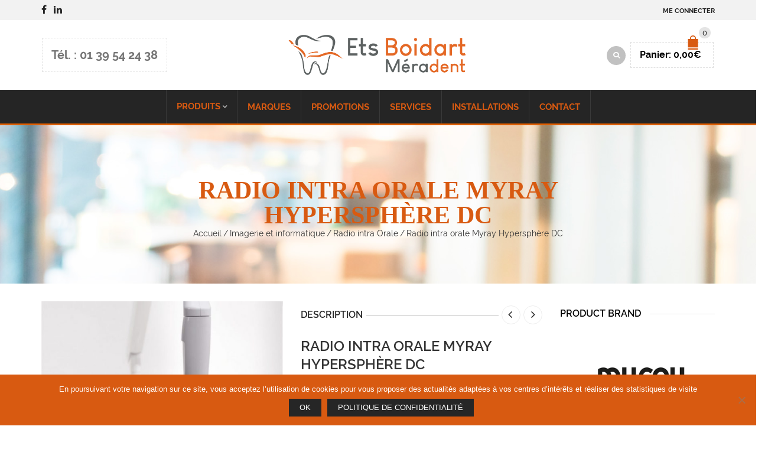

--- FILE ---
content_type: text/html; charset=UTF-8
request_url: https://www.ets-boidart.fr/product/radio-intra-orale-myray-hypersphere-dc/
body_size: 32553
content:
<!DOCTYPE html><html lang="fr-FR" xmlns:og="http://opengraphprotocol.org/schema/" xmlns:fb="http://www.facebook.com/2008/fbml"><head><meta charset="UTF-8" /><meta name="viewport" content="width=device-width, initial-scale=1, maximum-scale=2.0"/><meta http-equiv="X-UA-Compatible" content="IE=edge" ><link rel="shortcut icon" href="https://www.ets-boidart.fr/wp-content/uploads/2018/06/boidart_favicon.png" /><meta name='robots' content='index, follow, max-image-preview:large, max-snippet:-1, max-video-preview:-1' /><style>img:is([sizes="auto" i],[sizes^="auto," i]){contain-intrinsic-size:3000px 1500px}</style><title>Radio intra orale Myray Hypersphère DC - Ets Boidart Méradent</title><link rel="canonical" href="https://www.ets-boidart.fr/product/radio-intra-orale-myray-hypersphere-dc/" /><meta property="og:locale" content="fr_FR" /><meta property="og:type" content="article" /><meta property="og:title" content="Radio intra orale Myray Hypersphère DC - Ets Boidart Méradent" /><meta property="og:description" content="Le meilleur des systèmes radiographiques DC Design novateur, ergonomie révolutionnaire, technologie à l’avant-garde. RXDC - technologie HyperSphere grâce au globe à rotation totale, il peut facilement être réglé dans n&#039;importe quelle position. Grâce au contrôleur à distance sans fil, à l’option multi-mode, aux 28 niveaux de réglage en fonction de la sensibilité du capteur, RXDC technologie HyperSphere se caractérise par une adaptabilité complète quel que soit le besoin opérationnel. La tête à potentiel constant (8 mA) et avec la petite tache focale (0,4 mm) située derrière à 30 cm permet d’obtenir les meilleures images quelles que soient les circonstances.Fabriqué avec des matériaux de haute qualité, il dispose d&#039;un équipement complet. Polyvalent et facile à installer, c&#039;est un appareil radiographique fiable, quelle que soit la situation." /><meta property="og:url" content="https://www.ets-boidart.fr/product/radio-intra-orale-myray-hypersphere-dc/" /><meta property="og:site_name" content="Ets Boidart Méradent" /><meta property="article:modified_time" content="2018-11-27T13:47:47+00:00" /><meta property="og:image" content="https://www.ets-boidart.fr/wp-content/uploads/2018/11/radio_intra_orale_myray_hupershere_boidart.jpg" /><meta property="og:image:width" content="983" /><meta property="og:image:height" content="983" /><meta property="og:image:type" content="image/jpeg" /><meta name="twitter:card" content="summary_large_image" /> <script type="application/ld+json" class="yoast-schema-graph">{"@context":"https://schema.org","@graph":[{"@type":"WebPage","@id":"https://www.ets-boidart.fr/product/radio-intra-orale-myray-hypersphere-dc/","url":"https://www.ets-boidart.fr/product/radio-intra-orale-myray-hypersphere-dc/","name":"Radio intra orale Myray Hypersphère DC - Ets Boidart Méradent","isPartOf":{"@id":"https://www.ets-boidart.fr/#website"},"primaryImageOfPage":{"@id":"https://www.ets-boidart.fr/product/radio-intra-orale-myray-hypersphere-dc/#primaryimage"},"image":{"@id":"https://www.ets-boidart.fr/product/radio-intra-orale-myray-hypersphere-dc/#primaryimage"},"thumbnailUrl":"https://www.ets-boidart.fr/wp-content/uploads/2018/11/radio_intra_orale_myray_hupershere_boidart.jpg","datePublished":"2018-11-27T13:46:43+00:00","dateModified":"2018-11-27T13:47:47+00:00","breadcrumb":{"@id":"https://www.ets-boidart.fr/product/radio-intra-orale-myray-hypersphere-dc/#breadcrumb"},"inLanguage":"fr-FR","potentialAction":[{"@type":"ReadAction","target":["https://www.ets-boidart.fr/product/radio-intra-orale-myray-hypersphere-dc/"]}]},{"@type":"ImageObject","inLanguage":"fr-FR","@id":"https://www.ets-boidart.fr/product/radio-intra-orale-myray-hypersphere-dc/#primaryimage","url":"https://www.ets-boidart.fr/wp-content/uploads/2018/11/radio_intra_orale_myray_hupershere_boidart.jpg","contentUrl":"https://www.ets-boidart.fr/wp-content/uploads/2018/11/radio_intra_orale_myray_hupershere_boidart.jpg","width":983,"height":983},{"@type":"BreadcrumbList","@id":"https://www.ets-boidart.fr/product/radio-intra-orale-myray-hypersphere-dc/#breadcrumb","itemListElement":[{"@type":"ListItem","position":1,"name":"Accueil","item":"https://www.ets-boidart.fr/"},{"@type":"ListItem","position":2,"name":"Radio intra orale Myray Hypersphère DC"}]},{"@type":"WebSite","@id":"https://www.ets-boidart.fr/#website","url":"https://www.ets-boidart.fr/","name":"Ets Boidart Méradent","description":"Vente, installation, dépannage de matériel dentaire, agencement de cabinet.","publisher":{"@id":"https://www.ets-boidart.fr/#organization"},"potentialAction":[{"@type":"SearchAction","target":{"@type":"EntryPoint","urlTemplate":"https://www.ets-boidart.fr/?s={search_term_string}"},"query-input":{"@type":"PropertyValueSpecification","valueRequired":true,"valueName":"search_term_string"}}],"inLanguage":"fr-FR"},{"@type":"Organization","@id":"https://www.ets-boidart.fr/#organization","name":"Ets Boidart Méradent","url":"https://www.ets-boidart.fr/","logo":{"@type":"ImageObject","inLanguage":"fr-FR","@id":"https://www.ets-boidart.fr/#/schema/logo/image/","url":"https://www.ets-boidart.fr/wp-content/uploads/2021/12/cropped-Favicon.jpg","contentUrl":"https://www.ets-boidart.fr/wp-content/uploads/2021/12/cropped-Favicon.jpg","width":512,"height":512,"caption":"Ets Boidart Méradent"},"image":{"@id":"https://www.ets-boidart.fr/#/schema/logo/image/"}}]}</script> <link rel='dns-prefetch' href='//www.ets-boidart.fr' /><link rel='dns-prefetch' href='//fonts.googleapis.com' /><link rel='preconnect' href='https://fonts.gstatic.com' crossorigin /><link rel="alternate" type="application/rss+xml" title="Ets Boidart Méradent &raquo; Flux" href="https://www.ets-boidart.fr/feed/" /><link rel="alternate" type="application/rss+xml" title="Ets Boidart Méradent &raquo; Flux des commentaires" href="https://www.ets-boidart.fr/comments/feed/" /><meta property="og:title" content="Radio intra orale Myray Hypersphère DC"/><meta property="og:type" content="article"/><meta property="og:description" content="Le meilleur des systèmes radiographiques DC Design novateur, ergonomie révolutionnaire, technologie à l’avant-garde. RXDC - technologie HyperSphere grâce au globe à rotation totale, il peut facilement être réglé dans n'importe quelle position. Grâce au contrôleur à distance sans fil, à l’option multi-mode, aux 28 niveaux de réglage en fonction de la sensibilité du capteur, RXDC technologie HyperSphere se caractérise par une adaptabilité complète quel que soit le besoin opérationnel. La tête à potentiel constant (8 mA) et avec la petite tache focale (0,4 mm) située derrière à 30 cm permet d’obtenir les meilleures images quelles que soient les circonstances.Fabriqué avec des matériaux de haute qualité, il dispose d'un équipement complet. Polyvalent et facile à installer, c'est un appareil radiographique fiable, quelle que soit la situation."/><meta property="og:url" content="https://www.ets-boidart.fr/product/radio-intra-orale-myray-hypersphere-dc/"/><meta property="og:site_name" content="Ets Boidart Méradent"/><meta property="og:image" content="https://www.ets-boidart.fr/wp-content/uploads/2018/11/radio_intra_orale_myray_hupershere_boidart.jpg"/><script type="text/javascript">/* <![CDATA[ */ window._wpemojiSettings = {"baseUrl":"https:\/\/s.w.org\/images\/core\/emoji\/16.0.1\/72x72\/","ext":".png","svgUrl":"https:\/\/s.w.org\/images\/core\/emoji\/16.0.1\/svg\/","svgExt":".svg","source":{"concatemoji":"https:\/\/www.ets-boidart.fr\/wp-includes\/js\/wp-emoji-release.min.js"}};
/*! This file is auto-generated */
!function(s,n){var o,i,e;function c(e){try{var t={supportTests:e,timestamp:(new Date).valueOf()};sessionStorage.setItem(o,JSON.stringify(t))}catch(e){}}function p(e,t,n){e.clearRect(0,0,e.canvas.width,e.canvas.height),e.fillText(t,0,0);var t=new Uint32Array(e.getImageData(0,0,e.canvas.width,e.canvas.height).data),a=(e.clearRect(0,0,e.canvas.width,e.canvas.height),e.fillText(n,0,0),new Uint32Array(e.getImageData(0,0,e.canvas.width,e.canvas.height).data));return t.every(function(e,t){return e===a[t]})}function u(e,t){e.clearRect(0,0,e.canvas.width,e.canvas.height),e.fillText(t,0,0);for(var n=e.getImageData(16,16,1,1),a=0;a<n.data.length;a++)if(0!==n.data[a])return!1;return!0}function f(e,t,n,a){switch(t){case"flag":return n(e,"\ud83c\udff3\ufe0f\u200d\u26a7\ufe0f","\ud83c\udff3\ufe0f\u200b\u26a7\ufe0f")?!1:!n(e,"\ud83c\udde8\ud83c\uddf6","\ud83c\udde8\u200b\ud83c\uddf6")&&!n(e,"\ud83c\udff4\udb40\udc67\udb40\udc62\udb40\udc65\udb40\udc6e\udb40\udc67\udb40\udc7f","\ud83c\udff4\u200b\udb40\udc67\u200b\udb40\udc62\u200b\udb40\udc65\u200b\udb40\udc6e\u200b\udb40\udc67\u200b\udb40\udc7f");case"emoji":return!a(e,"\ud83e\udedf")}return!1}function g(e,t,n,a){var r="undefined"!=typeof WorkerGlobalScope&&self instanceof WorkerGlobalScope?new OffscreenCanvas(300,150):s.createElement("canvas"),o=r.getContext("2d",{willReadFrequently:!0}),i=(o.textBaseline="top",o.font="600 32px Arial",{});return e.forEach(function(e){i[e]=t(o,e,n,a)}),i}function t(e){var t=s.createElement("script");t.src=e,t.defer=!0,s.head.appendChild(t)}"undefined"!=typeof Promise&&(o="wpEmojiSettingsSupports",i=["flag","emoji"],n.supports={everything:!0,everythingExceptFlag:!0},e=new Promise(function(e){s.addEventListener("DOMContentLoaded",e,{once:!0})}),new Promise(function(t){var n=function(){try{var e=JSON.parse(sessionStorage.getItem(o));if("object"==typeof e&&"number"==typeof e.timestamp&&(new Date).valueOf()<e.timestamp+604800&&"object"==typeof e.supportTests)return e.supportTests}catch(e){}return null}();if(!n){if("undefined"!=typeof Worker&&"undefined"!=typeof OffscreenCanvas&&"undefined"!=typeof URL&&URL.createObjectURL&&"undefined"!=typeof Blob)try{var e="postMessage("+g.toString()+"("+[JSON.stringify(i),f.toString(),p.toString(),u.toString()].join(",")+"));",a=new Blob([e],{type:"text/javascript"}),r=new Worker(URL.createObjectURL(a),{name:"wpTestEmojiSupports"});return void(r.onmessage=function(e){c(n=e.data),r.terminate(),t(n)})}catch(e){}c(n=g(i,f,p,u))}t(n)}).then(function(e){for(var t in e)n.supports[t]=e[t],n.supports.everything=n.supports.everything&&n.supports[t],"flag"!==t&&(n.supports.everythingExceptFlag=n.supports.everythingExceptFlag&&n.supports[t]);n.supports.everythingExceptFlag=n.supports.everythingExceptFlag&&!n.supports.flag,n.DOMReady=!1,n.readyCallback=function(){n.DOMReady=!0}}).then(function(){return e}).then(function(){var e;n.supports.everything||(n.readyCallback(),(e=n.source||{}).concatemoji?t(e.concatemoji):e.wpemoji&&e.twemoji&&(t(e.twemoji),t(e.wpemoji)))}))}((window,document),window._wpemojiSettings); /* ]]> */</script> <style id='wp-emoji-styles-inline-css' type='text/css'>img.wp-smiley,img.emoji{display:inline!important;border:none!important;box-shadow:none!important;height:1em!important;width:1em!important;margin:0 0.07em!important;vertical-align:-0.1em!important;background:none!important;padding:0!important}</style><link rel='stylesheet' id='contact-form-7-css' href='https://www.ets-boidart.fr/wp-content/plugins/contact-form-7/includes/css/styles.css' type='text/css' media='all' /><link rel='stylesheet' id='cookie-notice-front-css' href='https://www.ets-boidart.fr/wp-content/plugins/cookie-notice/css/front.min.css' type='text/css' media='all' /><link rel='stylesheet' id='esg-plugin-settings-css' href='https://www.ets-boidart.fr/wp-content/plugins/essential-grid/public/assets/css/settings.css?ver=3.0.16' type='text/css' media='all' /><link rel='stylesheet' id='tp-fontello-css' href='https://www.ets-boidart.fr/wp-content/plugins/essential-grid/public/assets/font/fontello/css/fontello.css?ver=3.0.16' type='text/css' media='all' /><link rel='stylesheet' id='woof-css' href='https://www.ets-boidart.fr/wp-content/plugins/woocommerce-products-filter/css/front.css' type='text/css' media='all' /><style id='woof-inline-css' type='text/css'>.woof_products_top_panel li span,.woof_products_top_panel2 li span{background:url(https://www.ets-boidart.fr/wp-content/plugins/woocommerce-products-filter/img/delete.png);background-size:14px 14px;background-repeat:no-repeat;background-position:right}.woof_edit_view{display:none}</style><link rel='stylesheet' id='chosen-drop-down-css' href='https://www.ets-boidart.fr/wp-content/plugins/woocommerce-products-filter/js/chosen/chosen.min.css' type='text/css' media='all' /><link rel='stylesheet' id='woof_by_author_html_items-css' href='https://www.ets-boidart.fr/wp-content/plugins/woocommerce-products-filter/ext/by_author/css/by_author.css' type='text/css' media='all' /><link rel='stylesheet' id='woof_by_instock_html_items-css' href='https://www.ets-boidart.fr/wp-content/plugins/woocommerce-products-filter/ext/by_instock/css/by_instock.css' type='text/css' media='all' /><link rel='stylesheet' id='woof_by_onsales_html_items-css' href='https://www.ets-boidart.fr/wp-content/plugins/woocommerce-products-filter/ext/by_onsales/css/by_onsales.css' type='text/css' media='all' /><link rel='stylesheet' id='woof_by_text_html_items-css' href='https://www.ets-boidart.fr/wp-content/plugins/woocommerce-products-filter/ext/by_text/assets/css/front.css' type='text/css' media='all' /><link rel='stylesheet' id='woof_label_html_items-css' href='https://www.ets-boidart.fr/wp-content/plugins/woocommerce-products-filter/ext/label/css/html_types/label.css' type='text/css' media='all' /><link rel='stylesheet' id='woof_select_radio_check_html_items-css' href='https://www.ets-boidart.fr/wp-content/plugins/woocommerce-products-filter/ext/select_radio_check/css/html_types/select_radio_check.css' type='text/css' media='all' /><link rel='stylesheet' id='woof_sd_html_items_checkbox-css' href='https://www.ets-boidart.fr/wp-content/plugins/woocommerce-products-filter/ext/smart_designer/css/elements/checkbox.css' type='text/css' media='all' /><link rel='stylesheet' id='woof_sd_html_items_radio-css' href='https://www.ets-boidart.fr/wp-content/plugins/woocommerce-products-filter/ext/smart_designer/css/elements/radio.css' type='text/css' media='all' /><link rel='stylesheet' id='woof_sd_html_items_switcher-css' href='https://www.ets-boidart.fr/wp-content/plugins/woocommerce-products-filter/ext/smart_designer/css/elements/switcher.css' type='text/css' media='all' /><link rel='stylesheet' id='woof_sd_html_items_color-css' href='https://www.ets-boidart.fr/wp-content/plugins/woocommerce-products-filter/ext/smart_designer/css/elements/color.css' type='text/css' media='all' /><link rel='stylesheet' id='woof_sd_html_items_tooltip-css' href='https://www.ets-boidart.fr/wp-content/plugins/woocommerce-products-filter/ext/smart_designer/css/tooltip.css' type='text/css' media='all' /><link rel='stylesheet' id='woof_sd_html_items_front-css' href='https://www.ets-boidart.fr/wp-content/plugins/woocommerce-products-filter/ext/smart_designer/css/front.css' type='text/css' media='all' /><link rel='stylesheet' id='woof-switcher23-css' href='https://www.ets-boidart.fr/wp-content/plugins/woocommerce-products-filter/css/switcher.css' type='text/css' media='all' /><style id='woocommerce-inline-inline-css' type='text/css'>.woocommerce form .form-row .required{visibility:visible}</style><link rel='stylesheet' id='brands-styles-css' href='https://www.ets-boidart.fr/wp-content/plugins/woocommerce/assets/css/brands.css' type='text/css' media='all' /><link rel='stylesheet' id='bootstrap-css' href='https://www.ets-boidart.fr/wp-content/themes/woopress/css/bootstrap.min.css' type='text/css' media='all' /><link rel='stylesheet' id='parent-style-css' href='https://www.ets-boidart.fr/wp-content/themes/woopress/style.css' type='text/css' media='all' /><link rel='stylesheet' id='child-style-css' href='https://www.ets-boidart.fr/wp-content/themes/woopress-child/style.css' type='text/css' media='all' /><link rel='stylesheet' id='dynamic-css-css' href='https://www.ets-boidart.fr/wp-content/themes/woopress-child/dynamic.css' type='text/css' media='all' /><link rel='stylesheet' id='ms-main-css' href='https://www.ets-boidart.fr/wp-content/plugins/masterslider-installable/public/assets/css/masterslider.main.css' type='text/css' media='all' /><link rel='stylesheet' id='ms-custom-css' href='https://www.ets-boidart.fr/wp-content/uploads/masterslider/custom.css' type='text/css' media='all' /><link rel='stylesheet' id='bsf-Defaults-css' href='https://www.ets-boidart.fr/wp-content/uploads/smile_fonts/Defaults/Defaults.css' type='text/css' media='all' /><link rel='stylesheet' id='fa-css' href='https://www.ets-boidart.fr/wp-content/themes/woopress/css/font-awesome.min.css' type='text/css' media='all' /><link rel='stylesheet' id='parent-plugins-css' href='https://www.ets-boidart.fr/wp-content/themes/woopress/css/plugins.css' type='text/css' media='all' /><link rel='stylesheet' id='responsive-css' href='https://www.ets-boidart.fr/wp-content/themes/woopress/css/responsive.css' type='text/css' media='all' /><link rel='stylesheet' id='js_composer_front-css' href='https://www.ets-boidart.fr/wp-content/plugins/js_composer/assets/css/js_composer.min.css' type='text/css' media='all' /><link rel="preload" as="style" href="https://fonts.googleapis.com/css?family=montserrat:700&#038;display=swap&#038;ver=1764672455" /><link rel="stylesheet" href="https://fonts.googleapis.com/css?family=montserrat:700&#038;display=swap&#038;ver=1764672455" media="print" onload="this.media='all'"><noscript><link rel="stylesheet" href="https://fonts.googleapis.com/css?family=montserrat:700&#038;display=swap&#038;ver=1764672455" /></noscript><script type="text/template" id="tmpl-variation-template"><div class="woocommerce-variation-description">{{{ data.variation.variation_description }}}</div>
	<div class="woocommerce-variation-price">{{{ data.variation.price_html }}}</div>
	<div class="woocommerce-variation-availability">{{{ data.variation.availability_html }}}</div></script> <script type="text/template" id="tmpl-unavailable-variation-template"><p role="alert">Désolé, ce produit n&rsquo;est pas disponible. Veuillez choisir une combinaison différente.</p></script> <script type="text/javascript" id="woof-husky-js-extra">/* <![CDATA[ */ var woof_husky_txt = {"ajax_url":"https:\/\/www.ets-boidart.fr\/wp-admin\/admin-ajax.php","plugin_uri":"https:\/\/www.ets-boidart.fr\/wp-content\/plugins\/woocommerce-products-filter\/ext\/by_text\/","loader":"https:\/\/www.ets-boidart.fr\/wp-content\/plugins\/woocommerce-products-filter\/ext\/by_text\/assets\/img\/ajax-loader.gif","not_found":"Nothing found!","prev":"Prev","next":"Next","site_link":"https:\/\/www.ets-boidart.fr","default_data":{"placeholder":"","behavior":"title","search_by_full_word":0,"autocomplete":1,"how_to_open_links":0,"taxonomy_compatibility":0,"sku_compatibility":0,"custom_fields":"","search_desc_variant":0,"view_text_length":10,"min_symbols":3,"max_posts":10,"image":"","notes_for_customer":"","template":"default","max_open_height":300,"page":0}}; /* ]]> */</script> <script type="text/javascript" src="https://www.ets-boidart.fr/wp-content/plugins/woocommerce-products-filter/ext/by_text/assets/js/husky.js" id="woof-husky-js"></script> <script type="text/javascript" id="cookie-notice-front-js-before">/* <![CDATA[ */ var cnArgs = {"ajaxUrl":"https:\/\/www.ets-boidart.fr\/wp-admin\/admin-ajax.php","nonce":"00f18479a4","hideEffect":"fade","position":"bottom","onScroll":false,"onScrollOffset":100,"onClick":false,"cookieName":"cookie_notice_accepted","cookieTime":15811200,"cookieTimeRejected":2592000,"globalCookie":false,"redirection":false,"cache":true,"revokeCookies":false,"revokeCookiesOpt":"automatic"}; /* ]]> */</script> <script type="text/javascript" src="https://www.ets-boidart.fr/wp-content/plugins/cookie-notice/js/front.min.js" id="cookie-notice-front-js"></script> <script type="text/javascript" src="https://www.ets-boidart.fr/wp-includes/js/jquery/jquery.min.js" id="jquery-core-js"></script> <script type="text/javascript" src="https://www.ets-boidart.fr/wp-includes/js/jquery/jquery-migrate.min.js" id="jquery-migrate-js"></script> <script type="text/javascript" src="https://www.ets-boidart.fr/wp-content/plugins/woocommerce/assets/js/jquery-blockui/jquery.blockUI.min.js" id="wc-jquery-blockui-js" data-wp-strategy="defer"></script> <script type="text/javascript" id="wc-add-to-cart-js-extra">/* <![CDATA[ */ var wc_add_to_cart_params = {"ajax_url":"\/wp-admin\/admin-ajax.php","wc_ajax_url":"\/?wc-ajax=%%endpoint%%","i18n_view_cart":"Voir le panier","cart_url":"https:\/\/www.ets-boidart.fr\/panier\/","is_cart":"","cart_redirect_after_add":"no"}; /* ]]> */</script> <script type="text/javascript" src="https://www.ets-boidart.fr/wp-content/plugins/woocommerce/assets/js/frontend/add-to-cart.min.js" id="wc-add-to-cart-js" data-wp-strategy="defer"></script> <script type="text/javascript" id="wc-single-product-js-extra">/* <![CDATA[ */ var wc_single_product_params = {"i18n_required_rating_text":"Veuillez s\u00e9lectionner une note","i18n_rating_options":["1\u00a0\u00e9toile sur 5","2\u00a0\u00e9toiles sur 5","3\u00a0\u00e9toiles sur 5","4\u00a0\u00e9toiles sur 5","5\u00a0\u00e9toiles sur 5"],"i18n_product_gallery_trigger_text":"Voir la galerie d\u2019images en plein \u00e9cran","review_rating_required":"yes","flexslider":{"rtl":false,"animation":"slide","smoothHeight":true,"directionNav":false,"controlNav":"thumbnails","slideshow":false,"animationSpeed":500,"animationLoop":false,"allowOneSlide":false},"zoom_enabled":"","zoom_options":[],"photoswipe_enabled":"","photoswipe_options":{"shareEl":false,"closeOnScroll":false,"history":false,"hideAnimationDuration":0,"showAnimationDuration":0},"flexslider_enabled":""}; /* ]]> */</script> <script type="text/javascript" src="https://www.ets-boidart.fr/wp-content/plugins/woocommerce/assets/js/frontend/single-product.min.js" id="wc-single-product-js" defer="defer" data-wp-strategy="defer"></script> <script type="text/javascript" src="https://www.ets-boidart.fr/wp-content/plugins/woocommerce/assets/js/js-cookie/js.cookie.min.js" id="wc-js-cookie-js" defer="defer" data-wp-strategy="defer"></script> <script type="text/javascript" id="woocommerce-js-extra">/* <![CDATA[ */ var woocommerce_params = {"ajax_url":"\/wp-admin\/admin-ajax.php","wc_ajax_url":"\/?wc-ajax=%%endpoint%%","i18n_password_show":"Afficher le mot de passe","i18n_password_hide":"Masquer le mot de passe"}; /* ]]> */</script> <script type="text/javascript" src="https://www.ets-boidart.fr/wp-content/plugins/woocommerce/assets/js/frontend/woocommerce.min.js" id="woocommerce-js" defer="defer" data-wp-strategy="defer"></script> <script type="text/javascript" src="https://www.ets-boidart.fr/wp-content/plugins/js_composer/assets/js/vendors/woocommerce-add-to-cart.js" id="vc_woocommerce-add-to-cart-js-js"></script> <script type="text/javascript" src="https://www.ets-boidart.fr/wp-content/themes/woopress/js/libs/modernizr.js" id="modernizr-js"></script> <script type="text/javascript" src="https://www.ets-boidart.fr/wp-content/themes/woopress/js/head.min.js" id="head-js"></script> <script type="text/javascript" src="https://www.ets-boidart.fr/wp-includes/js/underscore.min.js" id="underscore-js"></script> <script type="text/javascript" id="wp-util-js-extra">/* <![CDATA[ */ var _wpUtilSettings = {"ajax":{"url":"\/wp-admin\/admin-ajax.php"}}; /* ]]> */</script> <script type="text/javascript" src="https://www.ets-boidart.fr/wp-includes/js/wp-util.min.js" id="wp-util-js"></script> <script></script><link rel="https://api.w.org/" href="https://www.ets-boidart.fr/wp-json/" /><link rel="alternate" title="JSON" type="application/json" href="https://www.ets-boidart.fr/wp-json/wp/v2/product/16950" /><link rel="EditURI" type="application/rsd+xml" title="RSD" href="https://www.ets-boidart.fr/xmlrpc.php?rsd" /><meta name="generator" content="WordPress 6.8.3" /><meta name="generator" content="WooCommerce 10.3.7" /><link rel='shortlink' href='https://www.ets-boidart.fr/?p=16950' /><link rel="alternate" title="oEmbed (JSON)" type="application/json+oembed" href="https://www.ets-boidart.fr/wp-json/oembed/1.0/embed?url=https%3A%2F%2Fwww.ets-boidart.fr%2Fproduct%2Fradio-intra-orale-myray-hypersphere-dc%2F" /><link rel="alternate" title="oEmbed (XML)" type="text/xml+oembed" href="https://www.ets-boidart.fr/wp-json/oembed/1.0/embed?url=https%3A%2F%2Fwww.ets-boidart.fr%2Fproduct%2Fradio-intra-orale-myray-hypersphere-dc%2F&#038;format=xml" /><meta name="generator" content="Redux 4.5.9" /><script>var ms_grabbing_curosr='https://www.ets-boidart.fr/wp-content/plugins/masterslider-installable/public/assets/css/common/grabbing.cur',ms_grab_curosr='https://www.ets-boidart.fr/wp-content/plugins/masterslider-installable/public/assets/css/common/grab.cur';</script> <meta name="generator" content="MasterSlider 3.6.5 - Responsive Touch Image Slider" /><style type="text/css">// Raleway @font-face{font-family:'Raleway';src:url(https://www.ets-boidart.fr/wp-content/themes/woopress/fonts/raleway/Raleway-Light.ttf) format('truetype');font-weight:300,400,300i,400i,500,600,700,800 font-style:normal}@font-face{font-family:'Raleway';src:url(https://www.ets-boidart.fr/wp-content/themes/woopress/fonts/raleway/Raleway-LightItalic.ttf) format('truetype');font-weight:300;font-style:italic}@font-face{font-family:'Raleway';src:url(https://www.ets-boidart.fr/wp-content/themes/woopress/fonts/raleway/Raleway-Regular.ttf) format('truetype');font-weight:400;font-style:normal}@font-face{font-family:'Raleway';src:url(https://www.ets-boidart.fr/wp-content/themes/woopress/fonts/raleway/Raleway-RegularItalic.ttf) format('truetype');font-weight:400;font-style:italic}@font-face{font-family:'Raleway';src:url(https://www.ets-boidart.fr/wp-content/themes/woopress/fonts/raleway/Raleway-Medium.ttf) format('truetype');font-weight:500;font-style:normal}@font-face{font-family:'Raleway';src:url(https://www.ets-boidart.fr/wp-content/themes/woopress/fonts/raleway/Raleway-MediumItalic.ttf) format('truetype');font-weight:500;font-style:italic}@font-face{font-family:'Raleway';src:url(https://www.ets-boidart.fr/wp-content/themes/woopress/fonts/raleway/Raleway-SemiBold.ttf) format('truetype');font-weight:600;font-style:normal}@font-face{font-family:'Raleway';src:url(https://www.ets-boidart.fr/wp-content/themes/woopress/fonts/raleway/Raleway-Bold.ttf) format('truetype');font-weight:700;font-style:normal}@font-face{font-family:'Raleway';src:url(https://www.ets-boidart.fr/wp-content/themes/woopress/fonts/raleway/Raleway-ExtraBold.ttf) format('truetype');font-weight:800;font-style:normal}// Satisfy @font-face{font-family:'Satisfy';src:url(https://www.ets-boidart.fr/wp-content/themes/woopress/fonts/raleway/Satisfy-Regular.ttf) format('truetype');font-weight:400;font-style:normal}@media (min-width:1200px){.container{width:1170px}.boxed .st-container{width:calc(1170px + 30px)}}.label-icon.sale-label{width:67px;height:67px}.label-icon.sale-label{background-image:url(https://www.ets-boidart.fr/wp-content/themes/woopress/images/label-sale.png)}a:hover,a:focus,a.active,p.active,em.active,li.active,strong.active,span.active,span.active a,h1.active,h2.active,h3.active,h4.active,h5.active,h6.active,h1.active a,h2.active a,h3.active a,h4.active a,h5.active a,h6.active a,.color-main,ins,.product-information .out-of-stock,.languages-area .widget_currency_sel_widget ul.wcml_currency_switcher li:hover,.menu>li>a:hover,.header-wrapper .header .navbar .menu-main-container .menu>li>a:hover,.fixed-header .menu>li>a:hover,.fixed-header-area.color-light .menu>li>a:hover,.fixed-header-area.color-dark .menu>li>a:hover,.fullscreen-menu .menu>li>a:hover,.fullscreen-menu .menu>li .inside>a:hover,.menu .nav-sublist-dropdown ul>li.menu-item-has-children:hover:after,.title-banner .small-h,.header-vertical-enable .page-wrapper .header-type-vertical .header-search a .fa-search,.header-vertical-enable .page-wrapper .header-type-vertical2 .header-search a .fa-search.header-type-7 .menu-wrapper .menu>li>a:hover,.header-type-10 .menu-wrapper .navbar-collapse .menu-main-container .menu>li>a:hover,.big-coast,.big-coast:hover,.big-coast:focus,.reset-filter,.carousel-area li.active a,.carousel-area li a:hover,.filter-wrap .view-switcher .switchToGrid:hover,.filter-wrap .view-switcher .switchToList:hover,.products-page-cats a,.read-more:hover,.et-twitter-slider .et-tweet a,.product_list_widget .small-coast .amount,.default-link,.default-colored,.twitter-list li a,.copyright-1 .textwidget .active,.breadcrumbs li a,.comment-reply-link,.later-product-list .small-coast,.product-categories.with-accordion ul.children li a:hover,.product-categories>li>ul.children li.current-cat>a,.product-categories>li>ul.children>li.current-cat>a+span,.product_meta>span span,.product_meta a,.product-navigation .next-product .hide-info span.price,.product-navigation .prev-product .hide-info span.price,table.variations .reset_variations,.products-tabs .tab-title.opened,.categories-mask span,.product-category:hover .categories-mask span.more,.project-navigation .next-project .hide-info span,.project-navigation .prev-project .hide-info span,.caption .zmedium-h a,.ship-title,.mailto-company,.blog-post .zmedium-h a,.post-default .zmedium-h a,.before-checkout-form .showlogin,.before-checkout-form .showcoupon,.cta-block .active,.list li:before,.pricing-table ul li.row-price,.pricing-table.style3 ul li.row-price,.pricing-table.style3 ul li.row-price sub,.tabs.accordion .tab-title:hover,.tabs.accordion .tab-title:focus,.left-titles a:hover,.tab-title-left:hover,.team-member .member-details h5,.plus:after,.minus:after,.header-type-12 .header-search a:hover,.et-mobile-menu li>ul>li a:active,.mobile-nav-heading a:hover,.mobile-nav ul.wcml_currency_switcher li:hover,.mobile-nav #lang_sel_list a:hover,.mobile-nav .menu-social-icons li.active a,.mobile-nav .links li a:hover,.et-mobile-menu li a:hover,.et-mobile-menu li .open-child:hover,.et-mobile-menu.line-items li.active a,.register-link .register-popup .popup-terms a,.register-link .login-popup .popup-terms a,.login-link .register-popup .popup-terms a,.login-link .login-popup .popup-terms a,.product-categories>li>ul.children li>a:hover,.product-categories>li>ul.children li.current-cat>a,.product-categories>li.current-cat,.product-categories>li.current-cat a,.product-categories>li.current-cat span,.product-categories>li span:hover,.product-categories.categories-accordion ul.children li a:hover,.portfolio-descr .posted-in,.menu .nav-sublist-dropdown ul li a:hover,.show-quickly:hover,.vc_tta-style-classic .vc_tta-tabs-container li.vc_tta-tab.vc_active span,.menu>li.current-menu-item>a,.menu>li.current_page_ancestor>a,.widget_nav_menu .menu-shortcodes-container .menu>li.current-menu-item>a,.widget_nav_menu .menu-shortcodes-container .menu>li.current-menu-item>a:hover,.header-wrapper .header .navbar .menu-main-container .menu>li.current-menu-item>a,.header-wrapper .header .menu-wrapper .menu-main-container .menu>li.current-menu-item>a,.header-wrapper .header .menu-wrapper .menu-main-container .menu>li>a:hover,.fixed-header .menu>li.current-menu-item>a,.fixed-header-area.color-dark .menu>li.current-menu-item>a,.fixed-header-area.color-light .menu>li.current-menu-item>a,.languages-area .lang_sel_list_horizontal a:hover,.menu .nav-sublist-dropdown ul>li.current-menu-item>a,.menu .menu-full-width .nav-sublist-dropdown>*>ul>li.current-menu-item>a,.product-information .out-stock-wrapper .out-stock .wr-c,.menu .menu-full-width .nav-sublist-dropdown ul>li.menu-item-has-children .nav-sublist ul li a:hover,.header-wrapper .etheme_widget_search a:hover,.header-wrapper .etheme_widget_search li a:hover,.header-type-2.slider-overlap .header .menu>li>a:hover,.page-heading .breadcrumbs,.bc-type-3 a:hover,.bc-type-4 a:hover,.bc-type-5 a:hover,.bc-type-6 a:hover,.back-history:hover:before,.testimonial-info .testimonial-author .url a,.product-image-wrapper.hover-effect-mask .hover-mask .mask-content .product-title a:hover,.header-type-10 .menu-wrapper .languages li a:hover,.header-type-10 .menu-wrapper .currency li a:hover,.widget_nav_menu li.current-menu-item a:before,.header-type-3.slider-overlap .header .menu>li>a:hover,.et-tooltip>div a:hover,.et-tooltip>div .price,.black-white-category .product-category .categories-mask span.more,.etheme_widget_brands li a strong,.main-footer-1 .blog-post-list .media-heading a:hover,.category-1 .widget_nav_menu li .sub-menu a:hover,.sidebar-widget .tagcloud a:hover,.church-hover .icon_list_icon:hover i,.tabs .tab-title:hover,footer .address-company a.white-text,.blog-post-list .media-heading a:hover,.footer-top-2 .product_list_widget li .media-heading a:hover,.tagcloud a:hover,.product_list_widget .media-heading a:hover,.menu .menu-full-width .nav-sublist-dropdown ul>li.menu-item-has-children .nav-sublist ul li.current-menu-item a,.header-vertical-enable .page-wrapper .header-type-vertical .header-search a .fa-search,.header-vertical-enable .page-wrapper .header-type-vertical2 .header-search a .fa-search,.main-footer-1 .container .hidden-tooltip i:hover,.date-event .number,.list-unstyled a:hover,.back-history:hover,.back-history:focus,.portfolio-descr a,.products-tabs .wpb_tabs_nav li.ui-state-active a,.date-event .number,.fullscreen-menu .menu>li .inside.over>.item-link,.product-remove .remove_from_wishlist{color:#d85a11}.header-vertical-enable .shopping-container a:hover,.header-vertical-enable .header-search a:hover,.header-vertical-enable .container .menu>li>a:hover,.products-tabs .tab-title.opened:hover,.header-vertical-enable .container .menu>li.current-menu-item>a,.header-vertical-enable .page-wrapper .container .menu .nav-sublist-dropdown ul>li.menu-item-has-children .nav-sublist ul li a:hover,.header-vertical-enable .page-wrapper .container .menu .menu-full-width .nav-sublist-dropdown ul>li>a:hover,.header-vertical-enable .page-wrapper .container .menu .nav-sublist-dropdown ul>li.menu-item-has-children .nav-sublist ul>li.current-menu-item>a,.header-vertical-enable .page-wrapper .container .menu .nav-sublist-dropdown ul>li.menu-item-has-children .nav-sublist ul li a:hover,.slid-btn.active:hover{color:#d85a11!important}hr.active,.btn.filled.active,.widget_product_search button:hover,.header-type-9 .top-bar,.shopping-container .btn.border-grey:hover,.bottom-btn .btn.btn-black:hover,#searchModal .large-h:after,#searchModal .btn-black,.details-tools .btn-black:hover,.product-information .cart button[type=submit]:hover,.all-fontAwesome .fa-hover a:hover,.all-fontAwesome .fa-hover a:hover span,.header-type-12 .shopping-container,.portfolio-filters li .btn.active,.progress-bar>div,.wp-picture .zoom>i,.swiper-slide .zoom>i,.portfolio-image .zoom>i,.thumbnails-x .zoom>i,.teaser_grid_container .post-thumb .zoom>i,.teaser-box h3:after,.mc4wp-form input[type=submit],.ui-slider .ui-slider-handle,.et-tooltip:hover,.btn-active,.rev_slider_wrapper .type-label-2,.menu-social-icons.larger li a:hover,.menu-social-icons.larger li a:focus,.ui-slider .ui-slider-handle:hover,.category-1 .widget_product_categories .widget-title,.category-1 .widget_product_categories .widgettitle,.category-1 .widget_nav_menu .widget-title,.menu-social-icons.larger.white li a:hover,.type-label-2,.btn.filled:hover,.btn.filled:focus,.widget_shopping_cart .bottom-btn a:hover,.horizontal-break-alt:after,.price_slider_wrapper .price_slider_amount button:hover,.btn.btn-black:hover,.etheme_widget_search .button:hover,input[type=submit]:hover,.project-navigation .prev-project a:hover,.project-navigation .next-project a:hover,.button:hover,.mfp-close:hover,.mfp-close:focus,.tabs.accordion .tab-title:before,#searchModal .btn-black:hover,.toggle-block.bordered .toggle-element>a:before,.place-order .button:hover,.cart-bag .ico-sum,.cart-bag .ico-sum:after,input[type=submit]:focus,.button:focus,#order_review .place-order .button,.slider-active-button:hover,.slider-active-button.filled{background-color:#d85a11}.active-hover .top-icon:hover .aio-icon,.active-hover .left-icon:hover .aio-icon,.project-navigation .next-project:hover,.project-navigation .prev-project:hover,.active-hover-icon .aio-icon:hover{background-color:#d85a11!important}.cart-bag svg,.header-type-2.slider-overlap .header .cart-bag svg,.header .tbs span .tbs-label{fill:#d85a11}.btn.filled.active,.btn.filled.active.medium,.bottom-btn .btn.btn-black:hover,.details-tools .btn-black:hover,a.list-group-item.active,a.list-group-item.active:hover,a.list-group-item.active:focus,.shopping-container .btn.border-grey:hover,.btn-active,.category-1 .widget_product_categories,.category-1 .widget_nav_menu,.main-footer-1 .blog-post-list li .date-event,.sidebar-widget .tagcloud a:hover,.dotted-menu-link a:hover,.header-type-3.slider-overlap .header .menu>li.dotted-menu-link>a:hover,.header-vertical-enable .page-wrapper .header-type-vertical .container .menu>li.dotted-menu-link>a,.btn.filled:hover,.btn.filled:focus,.btn.btn-black:hover,.etheme_widget_search .button:hover,.project-navigation .prev-project a:hover,.project-navigation .next-project a:hover,.button:hover,.project-navigation .next-project:hover a,.project-navigation .prev-project:hover a,.tagcloud a:hover,.slid-btn.active:hover,.date-event .number,.cart-bag .ico-sum:before,.tp-caption .slider-active-button.btn:hover,.tp-caption .slider-active-button.btn.filled{border-color:#d85a11}{color:#e5534c}{color:rgb(186,60,-13)}{background-color:rgb(186,60,-13)}.woocommerce.widget_price_filter .ui-slider .ui-slider-range,.woocommerce-page .widget_price_filter .ui-slider .ui-slider-range{background:rgba(216,90,17,.35)}.page-heading .title{font-family:montserrat;color:#000;font-size:42px;line-height:.66666666666667;font-weight:700}.page-heading .woocommerce-breadcrumb,.page-heading .woocommerce-breadcrumb a,.page-heading .breadcrumbs,.page-heading #breadcrumb,.page-heading #breadcrumb a,.page-heading .delimeter{color:#fff}.back-history,.page-heading .back-history{color:#fff}.header-wrapper .menu>li>a,.header-wrapper .header .menu-main-container .menu>li>a,.fixed-header .menu>li>a,.fixed-header-area.color-light .menu>li>a,.fixed-header-area.color-dark .menu>li>a,.header-type-2.slider-overlap .header .menu>li>a,.header-type-3.slider-overlap .header .menu>li>a,.header-type-7 .menu-wrapper .menu>li>a,.header-type-10 .menu-wrapper .navbar-collapse .menu-main-container .menu>li>a,.header-vertical-enable .page-wrapper .header-type-vertical .container .menu>li>a,.header-vertical-enable .page-wrapper .header-type-vertical2 .container .menu>li>a,.fullscreen-menu .menu>li>a,.fullscreen-menu .menu>li>.inside>a{color:#d85a11;font-size:15px}h2,.post h2,.post h2 a{font-size:28px}.bc-type-1,.bc-type-2,.bc-type-3,.bc-type-4,.bc-type-5,.bc-type-6,.bc-type-7,.bc-type-8{background:url(https://www.ets-boidart.fr/wp-content/uploads/2018/10/Boidart_Bandeau_Rubriques_4.jpg) center center}.header-wrapper{background:#fff}.fixed-header,.fixed-header-area{background:#fff}.fixed-header-area{border-color:#fff}.header-type-6 .header .tbs span::before,.header-type-7 .header .tbs span::before,.header-type-8 .header .tbs span::before,.header-type-10 .header .tbs span::before,.header-type-12 .header .tbs span::before{background-color:#fff}.header-wrapper .menu>li>a:hover,.header-wrapper .header .menu-main-container .menu>li>a:hover,.fixed-header .menu>li>a:hover,.fixed-header-area.color-light .menu>li>a:hover,.fixed-header-area.color-dark .menu>li>a:hover,.header-type-2.slider-overlap .header .menu>li>a:hover,.header-type-3.slider-overlap .header .menu>li>a:hover,.header-type-7 .menu-wrapper .menu>li>a:hover,.header-type-10 .menu-wrapper .navbar-collapse .menu-main-container .menu>li>a:hover,.header-vertical-enable .page-wrapper .header-type-vertical .container .menu>li>a:hover,.header-vertical-enable .page-wrapper .header-type-vertical2 .container .menu>li>a:hover,.fullscreen-menu .menu>li>a:hover,.fullscreen-menu .menu>li>.inside>a:hover{color:#aaaaaa!important}</style> <script type="text/javascript">var ajaxFilterEnabled   = 0;
                var successfullyAdded   = 'ajouté avec succès à votre panier';
                var errorAdded          = 'désolé, vous ne pouvez pas ajouter ce produit au panier';
                var view_mode_default   = 'grid_list';
                var first_category_item = '0';
                var first_tab           = '0';
                var catsAccordion       = false;
                                        catsAccordion = true;
                                                            var checkoutUrl = 'https://www.ets-boidart.fr/commande/';
                        var contBtn = 'Continuer mes achats';
                        var checkBtn = 'Valider mon panier';</script> <noscript><style>.woocommerce-product-gallery{opacity:1!important}</style></noscript>  <script async src="https://www.googletagmanager.com/gtag/js?id=UA-131002422-1"></script> <script>window.dataLayer = window.dataLayer || [];
  function gtag(){dataLayer.push(arguments);}
  gtag('js', new Date());

  gtag('config', 'UA-131002422-1');</script><meta name="generator" content="Powered by WPBakery Page Builder - drag and drop page builder for WordPress."/><meta name="generator" content="Powered by Slider Revolution 6.6.14 - responsive, Mobile-Friendly Slider Plugin for WordPress with comfortable drag and drop interface." /><link rel="icon" href="https://www.ets-boidart.fr/wp-content/uploads/2021/12/cropped-Favicon-32x32.jpg" sizes="32x32" /><link rel="icon" href="https://www.ets-boidart.fr/wp-content/uploads/2021/12/cropped-Favicon-192x192.jpg" sizes="192x192" /><link rel="apple-touch-icon" href="https://www.ets-boidart.fr/wp-content/uploads/2021/12/cropped-Favicon-180x180.jpg" /><meta name="msapplication-TileImage" content="https://www.ets-boidart.fr/wp-content/uploads/2021/12/cropped-Favicon-270x270.jpg" /> <script>function setREVStartSize(e){
			//window.requestAnimationFrame(function() {
				window.RSIW = window.RSIW===undefined ? window.innerWidth : window.RSIW;
				window.RSIH = window.RSIH===undefined ? window.innerHeight : window.RSIH;
				try {
					var pw = document.getElementById(e.c).parentNode.offsetWidth,
						newh;
					pw = pw===0 || isNaN(pw) || (e.l=="fullwidth" || e.layout=="fullwidth") ? window.RSIW : pw;
					e.tabw = e.tabw===undefined ? 0 : parseInt(e.tabw);
					e.thumbw = e.thumbw===undefined ? 0 : parseInt(e.thumbw);
					e.tabh = e.tabh===undefined ? 0 : parseInt(e.tabh);
					e.thumbh = e.thumbh===undefined ? 0 : parseInt(e.thumbh);
					e.tabhide = e.tabhide===undefined ? 0 : parseInt(e.tabhide);
					e.thumbhide = e.thumbhide===undefined ? 0 : parseInt(e.thumbhide);
					e.mh = e.mh===undefined || e.mh=="" || e.mh==="auto" ? 0 : parseInt(e.mh,0);
					if(e.layout==="fullscreen" || e.l==="fullscreen")
						newh = Math.max(e.mh,window.RSIH);
					else{
						e.gw = Array.isArray(e.gw) ? e.gw : [e.gw];
						for (var i in e.rl) if (e.gw[i]===undefined || e.gw[i]===0) e.gw[i] = e.gw[i-1];
						e.gh = e.el===undefined || e.el==="" || (Array.isArray(e.el) && e.el.length==0)? e.gh : e.el;
						e.gh = Array.isArray(e.gh) ? e.gh : [e.gh];
						for (var i in e.rl) if (e.gh[i]===undefined || e.gh[i]===0) e.gh[i] = e.gh[i-1];
											
						var nl = new Array(e.rl.length),
							ix = 0,
							sl;
						e.tabw = e.tabhide>=pw ? 0 : e.tabw;
						e.thumbw = e.thumbhide>=pw ? 0 : e.thumbw;
						e.tabh = e.tabhide>=pw ? 0 : e.tabh;
						e.thumbh = e.thumbhide>=pw ? 0 : e.thumbh;
						for (var i in e.rl) nl[i] = e.rl[i]<window.RSIW ? 0 : e.rl[i];
						sl = nl[0];
						for (var i in nl) if (sl>nl[i] && nl[i]>0) { sl = nl[i]; ix=i;}
						var m = pw>(e.gw[ix]+e.tabw+e.thumbw) ? 1 : (pw-(e.tabw+e.thumbw)) / (e.gw[ix]);
						newh =  (e.gh[ix] * m) + (e.tabh + e.thumbh);
					}
					var el = document.getElementById(e.c);
					if (el!==null && el) el.style.height = newh+"px";
					el = document.getElementById(e.c+"_wrapper");
					if (el!==null && el) {
						el.style.height = newh+"px";
						el.style.display = "block";
					}
				} catch(e){
					console.log("Failure at Presize of Slider:" + e)
				}
			//});
		  };</script> <noscript><style>.wpb_animate_when_almost_visible{opacity:1}</style></noscript></head><body class="wp-singular product-template-default single single-product postid-16950 wp-theme-woopress wp-child-theme-woopress-child theme-woopress cookies-not-set _masterslider _msp_version_3.6.5 woocommerce woocommerce-page woocommerce-no-js fixNav-enabled banner-mask- wide breadcrumbs-type-8 wpb-js-composer js-comp-ver-8.4.1 vc_responsive"><div id="st-container" class="st-container"><nav class="st-menu mobile-menu-block"><div class="nav-wrapper"><div class="st-menu-content"><div class="mobile-nav"><div class="close-mobile-nav close-block mobile-nav-heading"><i class="fa fa-bars"></i> Navigation</div><div class="menu-menu-container"><ul id="menu-menu" class="menu"><li id="menu-item-16268" class="menu-item menu-item-type-custom menu-item-object-custom menu-item-has-children menu-item-16268 item-level-0 "><a href="#">Produits</a><ul class="sub-menu"><li id="menu-item-16435" class="menu-item menu-item-type-custom menu-item-object-custom menu-item-has-children menu-item-16435 item-level-1 "><a href="/product-category/chirurgie">Chirurgie</a><ul class="sub-menu"><li id="menu-item-17634" class="menu-item menu-item-type-custom menu-item-object-custom menu-item-17634 item-level-2 "><a href="https://www.ets-boidart.fr/product-category/chirurgie/aspiration-chirurgie/">Aspiration</a></li><li id="menu-item-17635" class="menu-item menu-item-type-custom menu-item-object-custom menu-item-17635 item-level-2 "><a href="https://www.ets-boidart.fr/product-category/chirurgie/fauteuil-operatoire/">Fauteuil opératoire</a></li><li id="menu-item-17636" class="menu-item menu-item-type-custom menu-item-object-custom menu-item-17636 item-level-2 "><a href="https://www.ets-boidart.fr/product-category/chirurgie/hygiene-des-mains/">Hygiène des mains</a></li><li id="menu-item-17637" class="menu-item menu-item-type-custom menu-item-object-custom menu-item-17637 item-level-2 "><a href="https://www.ets-boidart.fr/product-category/chirurgie/scialytique-chirurgie/">Scialytique</a></li><li id="menu-item-17638" class="menu-item menu-item-type-custom menu-item-object-custom menu-item-17638 item-level-2 "><a href="https://www.ets-boidart.fr/product-category/chirurgie/table/">Table</a></li></ul></li><li id="menu-item-16265" class="menu-item menu-item-type-custom menu-item-object-custom menu-item-has-children menu-item-16265 item-level-1 "><a href="/product-category/consommables/">Consommables</a><ul class="sub-menu"><li id="menu-item-17639" class="menu-item menu-item-type-custom menu-item-object-custom menu-item-17639 item-level-2 "><a href="https://www.ets-boidart.fr/product-category/consommables/ampoule_et_joint/">Ampoule et joint</a></li><li id="menu-item-17650" class="menu-item menu-item-type-custom menu-item-object-custom menu-item-17650 item-level-2 "><a href="https://www.ets-boidart.fr/product-category/consommables/aspiration-consommables/">Aspiration</a></li><li id="menu-item-17641" class="menu-item menu-item-type-custom menu-item-object-custom menu-item-17641 item-level-2 "><a href="https://www.ets-boidart.fr/product-category/consommables/autoclave-consommables/">Autoclave</a></li><li id="menu-item-17642" class="menu-item menu-item-type-custom menu-item-object-custom menu-item-17642 item-level-2 "><a href="https://www.ets-boidart.fr/product-category/consommables/canule_seringue/">Canule seringue</a></li><li id="menu-item-17643" class="menu-item menu-item-type-custom menu-item-object-custom menu-item-17643 item-level-2 "><a href="https://www.ets-boidart.fr/product-category/consommables/demineralisateur/">Déminéralisateur</a></li><li id="menu-item-17644" class="menu-item menu-item-type-custom menu-item-object-custom menu-item-17644 item-level-2 "><a href="https://www.ets-boidart.fr/product-category/consommables/huile_et_graisse/">Huilet et graisse</a></li><li id="menu-item-17645" class="menu-item menu-item-type-custom menu-item-object-custom menu-item-17645 item-level-2 "><a href="https://www.ets-boidart.fr/product-category/consommables/imagerie/">Imagerie</a></li><li id="menu-item-17646" class="menu-item menu-item-type-custom menu-item-object-custom menu-item-17646 item-level-2 "><a href="https://www.ets-boidart.fr/product-category/consommables/insert/">Insert</a></li><li id="menu-item-17647" class="menu-item menu-item-type-custom menu-item-object-custom menu-item-17647 item-level-2 "><a href="https://www.ets-boidart.fr/product-category/consommables/poudre/">Poudre</a></li><li id="menu-item-17648" class="menu-item menu-item-type-custom menu-item-object-custom menu-item-17648 item-level-2 "><a href="https://www.ets-boidart.fr/product-category/consommables/produit_hygiene/">Produit Hygiène</a></li><li id="menu-item-17649" class="menu-item menu-item-type-custom menu-item-object-custom menu-item-17649 item-level-2 "><a href="https://www.ets-boidart.fr/product-category/consommables/produit_pour_automate/">Produit pour automate</a></li></ul></li><li id="menu-item-16266" class="menu-item menu-item-type-custom menu-item-object-custom menu-item-has-children menu-item-16266 item-level-1 "><a href="/product-category/eclairage">Eclairage</a><ul class="sub-menu"><li id="menu-item-17651" class="menu-item menu-item-type-custom menu-item-object-custom menu-item-17651 item-level-2 "><a href="https://www.ets-boidart.fr/product-category/eclairage/plafonnier/">Plafonnier</a></li><li id="menu-item-17652" class="menu-item menu-item-type-custom menu-item-object-custom menu-item-17652 item-level-2 "><a href="https://www.ets-boidart.fr/product-category/eclairage/scialytique/">Scialytique</a></li></ul></li><li id="menu-item-16267" class="menu-item menu-item-type-custom menu-item-object-custom menu-item-has-children menu-item-16267 item-level-1 "><a href="/product-category/imagerie-et-informatique">Imagerie et informatique</a><ul class="sub-menu"><li id="menu-item-17653" class="menu-item menu-item-type-custom menu-item-object-custom menu-item-17653 item-level-2 "><a href="https://www.ets-boidart.fr/product-category/imagerie-et-informatique/camera-intra-orale/">Caméra intra-orale</a></li><li id="menu-item-17654" class="menu-item menu-item-type-custom menu-item-object-custom menu-item-17654 item-level-2 "><a href="https://www.ets-boidart.fr/product-category/imagerie-et-informatique/radio-intra-orale/">Radio intra-orale</a></li><li id="menu-item-17655" class="menu-item menu-item-type-custom menu-item-object-custom menu-item-17655 item-level-2 "><a href="https://www.ets-boidart.fr/product-category/imagerie-et-informatique/radio-panoramique-2d-3d/">Radio pano 2D/3D</a></li><li id="menu-item-17656" class="menu-item menu-item-type-custom menu-item-object-custom menu-item-17656 item-level-2 "><a href="https://www.ets-boidart.fr/product-category/imagerie-et-informatique/scanner/">Scanner</a></li></ul></li><li id="menu-item-16269" class="menu-item menu-item-type-custom menu-item-object-custom menu-item-has-children menu-item-16269 item-level-1 "><a href="/product-category/instrumentation">Instrumentation</a><ul class="sub-menu"><li id="menu-item-17657" class="menu-item menu-item-type-custom menu-item-object-custom menu-item-17657 item-level-2 "><a href="https://www.ets-boidart.fr/product-category/instrumentation/contre-angle/">Contre-angle</a></li><li id="menu-item-17658" class="menu-item menu-item-type-custom menu-item-object-custom menu-item-17658 item-level-2 "><a href="https://www.ets-boidart.fr/product-category/instrumentation/detartreur-instrumentation/">Détrartreur</a></li><li id="menu-item-17659" class="menu-item menu-item-type-custom menu-item-object-custom menu-item-17659 item-level-2 "><a href="https://www.ets-boidart.fr/product-category/instrumentation/micromoteur/">Micromoteur</a></li><li id="menu-item-17660" class="menu-item menu-item-type-custom menu-item-object-custom menu-item-17660 item-level-2 "><a href="https://www.ets-boidart.fr/product-category/instrumentation/piece-a-main/">Pièce à main</a></li><li id="menu-item-17661" class="menu-item menu-item-type-custom menu-item-object-custom menu-item-17661 item-level-2 "><a href="https://www.ets-boidart.fr/product-category/instrumentation/polisseur-instrumentation/">Polisseur</a></li><li id="menu-item-17662" class="menu-item menu-item-type-custom menu-item-object-custom menu-item-17662 item-level-2 "><a href="https://www.ets-boidart.fr/product-category/instrumentation/raccord-rapide/">Raccord rapide</a></li><li id="menu-item-17663" class="menu-item menu-item-type-custom menu-item-object-custom menu-item-17663 item-level-2 "><a href="https://www.ets-boidart.fr/product-category/instrumentation/turbine/">Turbine</a></li></ul></li><li id="menu-item-16270" class="menu-item menu-item-type-custom menu-item-object-custom menu-item-has-children menu-item-16270 item-level-1 "><a href="/product-category/local-technique">Local technique</a><ul class="sub-menu"><li id="menu-item-17664" class="menu-item menu-item-type-custom menu-item-object-custom menu-item-17664 item-level-2 "><a href="https://www.ets-boidart.fr/product-category/local-technique/armoire-complete/">Armoire complète</a></li><li id="menu-item-17665" class="menu-item menu-item-type-custom menu-item-object-custom menu-item-17665 item-level-2 "><a href="https://www.ets-boidart.fr/product-category/local-technique/aspiration/">Aspiration</a></li><li id="menu-item-17666" class="menu-item menu-item-type-custom menu-item-object-custom menu-item-17666 item-level-2 "><a href="https://www.ets-boidart.fr/product-category/local-technique/compresseur/">Compresseur</a></li><li id="menu-item-17667" class="menu-item menu-item-type-custom menu-item-object-custom menu-item-17667 item-level-2 "><a href="https://www.ets-boidart.fr/product-category/local-technique/recuperation-damalgame/">Récupération d&#8217;amalgame</a></li></ul></li><li id="menu-item-16436" class="menu-item menu-item-type-custom menu-item-object-custom menu-item-has-children menu-item-16436 item-level-1 "><a href="/product-category/materiel-de-table">Matériel de table</a><ul class="sub-menu"><li id="menu-item-17668" class="menu-item menu-item-type-custom menu-item-object-custom menu-item-17668 item-level-2 "><a href="https://www.ets-boidart.fr/product-category/materiel-de-table/materiel-chirurgie/">Chirurgie</a></li><li id="menu-item-17669" class="menu-item menu-item-type-custom menu-item-object-custom menu-item-17669 item-level-2 "><a href="https://www.ets-boidart.fr/product-category/materiel-de-table/combi/">Combi</a></li><li id="menu-item-17670" class="menu-item menu-item-type-custom menu-item-object-custom menu-item-17670 item-level-2 "><a href="https://www.ets-boidart.fr/product-category/materiel-de-table/detartreur/">Détartreur</a></li><li id="menu-item-17671" class="menu-item menu-item-type-custom menu-item-object-custom menu-item-17671 item-level-2 "><a href="https://www.ets-boidart.fr/product-category/materiel-de-table/lampe-a-polymeriser/">Lampe à polymériser</a></li><li id="menu-item-17672" class="menu-item menu-item-type-custom menu-item-object-custom menu-item-17672 item-level-2 "><a href="https://www.ets-boidart.fr/product-category/materiel-de-table/micro-moteur/">Micro-moteur</a></li><li id="menu-item-17673" class="menu-item menu-item-type-custom menu-item-object-custom menu-item-17673 item-level-2 "><a href="https://www.ets-boidart.fr/product-category/materiel-de-table/polisseur/">Polisseur</a></li></ul></li><li id="menu-item-16271" class="menu-item menu-item-type-custom menu-item-object-custom menu-item-has-children menu-item-16271 item-level-1 "><a href="/product-category/mobilier-cabinet">Mobilier cabinet</a><ul class="sub-menu"><li id="menu-item-17674" class="menu-item menu-item-type-custom menu-item-object-custom menu-item-17674 item-level-2 "><a href="https://www.ets-boidart.fr/product-category/mobilier-cabinet/meubles-bas/">Meuble bas</a></li><li id="menu-item-17675" class="menu-item menu-item-type-custom menu-item-object-custom menu-item-17675 item-level-2 "><a href="https://www.ets-boidart.fr/product-category/mobilier-cabinet/meubles-de-sterilisation/">Meuble de stérilisation</a></li><li id="menu-item-17676" class="menu-item menu-item-type-custom menu-item-object-custom menu-item-17676 item-level-2 "><a href="https://www.ets-boidart.fr/product-category/mobilier-cabinet/meubles-distributeur/">Meuble distributeur</a></li><li id="menu-item-17677" class="menu-item menu-item-type-custom menu-item-object-custom menu-item-17677 item-level-2 "><a href="https://www.ets-boidart.fr/product-category/mobilier-cabinet/meubles-haut/">Meuble haut</a></li></ul></li><li id="menu-item-16272" class="menu-item menu-item-type-custom menu-item-object-custom menu-item-has-children menu-item-16272 item-level-1 "><a href="/product-category/sterilisation-et-hygiene">Stérilisation et hygiène</a><ul class="sub-menu"><li id="menu-item-17678" class="menu-item menu-item-type-custom menu-item-object-custom menu-item-17678 item-level-2 "><a href="https://www.ets-boidart.fr/product-category/sterilisation-et-hygiene/autoclave/">Autoclave</a></li><li id="menu-item-17679" class="menu-item menu-item-type-custom menu-item-object-custom menu-item-17679 item-level-2 "><a href="https://www.ets-boidart.fr/product-category/sterilisation-et-hygiene/autolaveur/">Autolaveur</a></li><li id="menu-item-17680" class="menu-item menu-item-type-custom menu-item-object-custom menu-item-17680 item-level-2 "><a href="https://www.ets-boidart.fr/product-category/sterilisation-et-hygiene/automate/">Automate</a></li><li id="menu-item-17681" class="menu-item menu-item-type-custom menu-item-object-custom menu-item-17681 item-level-2 "><a href="https://www.ets-boidart.fr/product-category/sterilisation-et-hygiene/bac-inox/">Bac inox</a></li><li id="menu-item-17682" class="menu-item menu-item-type-custom menu-item-object-custom menu-item-17682 item-level-2 "><a href="https://www.ets-boidart.fr/product-category/sterilisation-et-hygiene/bac-ultrason/">Bac ultrason</a></li><li id="menu-item-17683" class="menu-item menu-item-type-custom menu-item-object-custom menu-item-17683 item-level-2 "><a href="https://www.ets-boidart.fr/product-category/sterilisation-et-hygiene/imprimante/">Imprimante</a></li><li id="menu-item-17711" class="menu-item menu-item-type-custom menu-item-object-custom menu-item-17711 item-level-2 "><a href="https://www.ets-boidart.fr/product-category/sterilisation-et-hygiene/purificateur-dair/">Purificateur d&#8217;air</a></li><li id="menu-item-17684" class="menu-item menu-item-type-custom menu-item-object-custom menu-item-17684 item-level-2 "><a href="https://www.ets-boidart.fr/product-category/sterilisation-et-hygiene/purificateur-deau/">Purificateur d&#8217;eau</a></li><li id="menu-item-17685" class="menu-item menu-item-type-custom menu-item-object-custom menu-item-17685 item-level-2 "><a href="https://www.ets-boidart.fr/product-category/sterilisation-et-hygiene/secheuse/">Sécheuse</a></li><li id="menu-item-17686" class="menu-item menu-item-type-custom menu-item-object-custom menu-item-17686 item-level-2 "><a href="https://www.ets-boidart.fr/product-category/sterilisation-et-hygiene/soudeuse/">Soudeuse</a></li></ul></li><li id="menu-item-16437" class="menu-item menu-item-type-custom menu-item-object-custom menu-item-has-children menu-item-16437 item-level-1 "><a href="/product-category/tabouret">Tabouret</a><ul class="sub-menu"><li id="menu-item-17687" class="menu-item menu-item-type-custom menu-item-object-custom menu-item-17687 item-level-2 "><a href="https://www.ets-boidart.fr/product-category/tabouret/assise-ergonomique/">Assise ergonomique</a></li><li id="menu-item-17688" class="menu-item menu-item-type-custom menu-item-object-custom menu-item-17688 item-level-2 "><a href="https://www.ets-boidart.fr/product-category/tabouret/assise-ergonomique-et-dossier/">Assise ergo et dossier</a></li><li id="menu-item-17689" class="menu-item menu-item-type-custom menu-item-object-custom menu-item-17689 item-level-2 "><a href="https://www.ets-boidart.fr/product-category/tabouret/assise-galette/">Assise galette</a></li><li id="menu-item-17690" class="menu-item menu-item-type-custom menu-item-object-custom menu-item-17690 item-level-2 "><a href="https://www.ets-boidart.fr/product-category/tabouret/assise-galette-et-dossier/">Assise galette et dossier</a></li><li id="menu-item-17691" class="menu-item menu-item-type-custom menu-item-object-custom menu-item-17691 item-level-2 "><a href="https://www.ets-boidart.fr/product-category/tabouret/selle/">Selle</a></li></ul></li><li id="menu-item-16273" class="menu-item menu-item-type-custom menu-item-object-custom menu-item-has-children menu-item-16273 item-level-1 "><a href="/product-category/units-fauteuils">Units fauteuils</a><ul class="sub-menu"><li id="menu-item-17692" class="menu-item menu-item-type-custom menu-item-object-custom menu-item-17692 item-level-2 "><a href="https://www.ets-boidart.fr/product-category/units-fauteuils/cart-seul/">Cart seul</a></li><li id="menu-item-17693" class="menu-item menu-item-type-custom menu-item-object-custom menu-item-17693 item-level-2 "><a href="https://www.ets-boidart.fr/product-category/units-fauteuils/fauteuil-seul/">Fauteuil seul</a></li><li id="menu-item-17694" class="menu-item menu-item-type-custom menu-item-object-custom menu-item-17694 item-level-2 "><a href="https://www.ets-boidart.fr/product-category/units-fauteuils/transthoracique/">Transthoracique</a></li><li id="menu-item-17695" class="menu-item menu-item-type-custom menu-item-object-custom menu-item-17695 item-level-2 "><a href="https://www.ets-boidart.fr/product-category/units-fauteuils/transthoracique-ambidextre/">Transthoracique ambidextre</a></li><li id="menu-item-17696" class="menu-item menu-item-type-custom menu-item-object-custom menu-item-17696 item-level-2 "><a href="https://www.ets-boidart.fr/product-category/units-fauteuils/transthoracique-transversal/">Transthoracique transversal</a></li><li id="menu-item-17697" class="menu-item menu-item-type-custom menu-item-object-custom menu-item-17697 item-level-2 "><a href="https://www.ets-boidart.fr/product-category/units-fauteuils/unit-cart/">Unit cart</a></li></ul></li></ul></li><li id="menu-item-16198" class="menu-item menu-item-type-post_type menu-item-object-page menu-item-16198 item-level-0 "><a href="https://www.ets-boidart.fr/nos-marques/">Marques</a></li><li id="menu-item-16990" class="menu-item menu-item-type-custom menu-item-object-custom menu-item-16990 item-level-0 "><a href="https://www.ets-boidart.fr/nos-produits/?swoof=1&amp;onsales=salesonly">Promotions</a></li><li id="menu-item-15717" class="menu-item menu-item-type-post_type menu-item-object-page menu-item-15717 item-level-0 "><a href="https://www.ets-boidart.fr/nos-services/">Services</a></li><li id="menu-item-18224" class="menu-item menu-item-type-post_type menu-item-object-page menu-item-18224 item-level-0 "><a href="https://www.ets-boidart.fr/nos-installations/">Installations</a></li><li id="menu-item-15784" class="menu-item menu-item-type-post_type menu-item-object-page menu-item-15784 item-level-0 "><a href="https://www.ets-boidart.fr/contact/">Contact</a></li></ul></div><div class="mobile-nav-heading"><i class="fa fa-user"></i>Mon compte</div><ul class="links"><li class="login-link"> <a href="https://www.ets-boidart.fr/mon-compte/">Me connecter</a></li></ul></div></div></div></nav><div class="st-pusher" style="background-color:#fff;"><div class="st-content"><div class="st-content-inner"><div class="page-wrapper fixNav-enabled"><div class="fixed-header-area fixed-header-type-7 color-dark"><div class="fixed-header"><div class="container"><div id="st-trigger-effects" class="column"> <button data-effect="mobile-menu-block" class="menu-icon"></button></div><div class="header-logo"> <a href="https://www.ets-boidart.fr"> <img src="https://www.ets-boidart.fr/wp-content/uploads/2018/06/logo_boidart_meradent_couleur.png" alt="Logo du site" title="" description=""/> </a></div><div class="collapse navbar-collapse"><div class="menu-main-container"><ul id="menu-menu-1" class="menu"><li class="menu-item menu-item-type-custom menu-item-object-custom menu-item-has-children menu-item-16268 item-level-0 menu-dropdown"><a href="#" class="item-link ">Produits</a><div class="nav-sublist-dropdown"><div class="container"><ul><li class="menu-item menu-item-type-custom menu-item-object-custom menu-item-has-children menu-item-16435 item-level-1"><a href="/product-category/chirurgie" class="item-link ">Chirurgie</a><div class="nav-sublist"><ul><li class="menu-item menu-item-type-custom menu-item-object-custom menu-item-17634 item-level-2"><a href="https://www.ets-boidart.fr/product-category/chirurgie/aspiration-chirurgie/" class="item-link ">Aspiration</a></li><li class="menu-item menu-item-type-custom menu-item-object-custom menu-item-17635 item-level-2"><a href="https://www.ets-boidart.fr/product-category/chirurgie/fauteuil-operatoire/" class="item-link ">Fauteuil opératoire</a></li><li class="menu-item menu-item-type-custom menu-item-object-custom menu-item-17636 item-level-2"><a href="https://www.ets-boidart.fr/product-category/chirurgie/hygiene-des-mains/" class="item-link ">Hygiène des mains</a></li><li class="menu-item menu-item-type-custom menu-item-object-custom menu-item-17637 item-level-2"><a href="https://www.ets-boidart.fr/product-category/chirurgie/scialytique-chirurgie/" class="item-link ">Scialytique</a></li><li class="menu-item menu-item-type-custom menu-item-object-custom menu-item-17638 item-level-2"><a href="https://www.ets-boidart.fr/product-category/chirurgie/table/" class="item-link ">Table</a></li></ul></div></li><li class="menu-item menu-item-type-custom menu-item-object-custom menu-item-has-children menu-item-16265 item-level-1"><a href="/product-category/consommables/" class="item-link ">Consommables</a><div class="nav-sublist"><ul><li class="menu-item menu-item-type-custom menu-item-object-custom menu-item-17639 item-level-2"><a href="https://www.ets-boidart.fr/product-category/consommables/ampoule_et_joint/" class="item-link ">Ampoule et joint</a></li><li class="menu-item menu-item-type-custom menu-item-object-custom menu-item-17650 item-level-2"><a href="https://www.ets-boidart.fr/product-category/consommables/aspiration-consommables/" class="item-link ">Aspiration</a></li><li class="menu-item menu-item-type-custom menu-item-object-custom menu-item-17641 item-level-2"><a href="https://www.ets-boidart.fr/product-category/consommables/autoclave-consommables/" class="item-link ">Autoclave</a></li><li class="menu-item menu-item-type-custom menu-item-object-custom menu-item-17642 item-level-2"><a href="https://www.ets-boidart.fr/product-category/consommables/canule_seringue/" class="item-link ">Canule seringue</a></li><li class="menu-item menu-item-type-custom menu-item-object-custom menu-item-17643 item-level-2"><a href="https://www.ets-boidart.fr/product-category/consommables/demineralisateur/" class="item-link ">Déminéralisateur</a></li><li class="menu-item menu-item-type-custom menu-item-object-custom menu-item-17644 item-level-2"><a href="https://www.ets-boidart.fr/product-category/consommables/huile_et_graisse/" class="item-link ">Huilet et graisse</a></li><li class="menu-item menu-item-type-custom menu-item-object-custom menu-item-17645 item-level-2"><a href="https://www.ets-boidart.fr/product-category/consommables/imagerie/" class="item-link ">Imagerie</a></li><li class="menu-item menu-item-type-custom menu-item-object-custom menu-item-17646 item-level-2"><a href="https://www.ets-boidart.fr/product-category/consommables/insert/" class="item-link ">Insert</a></li><li class="menu-item menu-item-type-custom menu-item-object-custom menu-item-17647 item-level-2"><a href="https://www.ets-boidart.fr/product-category/consommables/poudre/" class="item-link ">Poudre</a></li><li class="menu-item menu-item-type-custom menu-item-object-custom menu-item-17648 item-level-2"><a href="https://www.ets-boidart.fr/product-category/consommables/produit_hygiene/" class="item-link ">Produit Hygiène</a></li><li class="menu-item menu-item-type-custom menu-item-object-custom menu-item-17649 item-level-2"><a href="https://www.ets-boidart.fr/product-category/consommables/produit_pour_automate/" class="item-link ">Produit pour automate</a></li></ul></div></li><li class="menu-item menu-item-type-custom menu-item-object-custom menu-item-has-children menu-item-16266 item-level-1"><a href="/product-category/eclairage" class="item-link ">Eclairage</a><div class="nav-sublist"><ul><li class="menu-item menu-item-type-custom menu-item-object-custom menu-item-17651 item-level-2"><a href="https://www.ets-boidart.fr/product-category/eclairage/plafonnier/" class="item-link ">Plafonnier</a></li><li class="menu-item menu-item-type-custom menu-item-object-custom menu-item-17652 item-level-2"><a href="https://www.ets-boidart.fr/product-category/eclairage/scialytique/" class="item-link ">Scialytique</a></li></ul></div></li><li class="menu-item menu-item-type-custom menu-item-object-custom menu-item-has-children menu-item-16267 item-level-1"><a href="/product-category/imagerie-et-informatique" class="item-link ">Imagerie et informatique</a><div class="nav-sublist"><ul><li class="menu-item menu-item-type-custom menu-item-object-custom menu-item-17653 item-level-2"><a href="https://www.ets-boidart.fr/product-category/imagerie-et-informatique/camera-intra-orale/" class="item-link ">Caméra intra-orale</a></li><li class="menu-item menu-item-type-custom menu-item-object-custom menu-item-17654 item-level-2"><a href="https://www.ets-boidart.fr/product-category/imagerie-et-informatique/radio-intra-orale/" class="item-link ">Radio intra-orale</a></li><li class="menu-item menu-item-type-custom menu-item-object-custom menu-item-17655 item-level-2"><a href="https://www.ets-boidart.fr/product-category/imagerie-et-informatique/radio-panoramique-2d-3d/" class="item-link ">Radio pano 2D/3D</a></li><li class="menu-item menu-item-type-custom menu-item-object-custom menu-item-17656 item-level-2"><a href="https://www.ets-boidart.fr/product-category/imagerie-et-informatique/scanner/" class="item-link ">Scanner</a></li></ul></div></li><li class="menu-item menu-item-type-custom menu-item-object-custom menu-item-has-children menu-item-16269 item-level-1"><a href="/product-category/instrumentation" class="item-link ">Instrumentation</a><div class="nav-sublist"><ul><li class="menu-item menu-item-type-custom menu-item-object-custom menu-item-17657 item-level-2"><a href="https://www.ets-boidart.fr/product-category/instrumentation/contre-angle/" class="item-link ">Contre-angle</a></li><li class="menu-item menu-item-type-custom menu-item-object-custom menu-item-17658 item-level-2"><a href="https://www.ets-boidart.fr/product-category/instrumentation/detartreur-instrumentation/" class="item-link ">Détrartreur</a></li><li class="menu-item menu-item-type-custom menu-item-object-custom menu-item-17659 item-level-2"><a href="https://www.ets-boidart.fr/product-category/instrumentation/micromoteur/" class="item-link ">Micromoteur</a></li><li class="menu-item menu-item-type-custom menu-item-object-custom menu-item-17660 item-level-2"><a href="https://www.ets-boidart.fr/product-category/instrumentation/piece-a-main/" class="item-link ">Pièce à main</a></li><li class="menu-item menu-item-type-custom menu-item-object-custom menu-item-17661 item-level-2"><a href="https://www.ets-boidart.fr/product-category/instrumentation/polisseur-instrumentation/" class="item-link ">Polisseur</a></li><li class="menu-item menu-item-type-custom menu-item-object-custom menu-item-17662 item-level-2"><a href="https://www.ets-boidart.fr/product-category/instrumentation/raccord-rapide/" class="item-link ">Raccord rapide</a></li><li class="menu-item menu-item-type-custom menu-item-object-custom menu-item-17663 item-level-2"><a href="https://www.ets-boidart.fr/product-category/instrumentation/turbine/" class="item-link ">Turbine</a></li></ul></div></li><li class="menu-item menu-item-type-custom menu-item-object-custom menu-item-has-children menu-item-16270 item-level-1"><a href="/product-category/local-technique" class="item-link ">Local technique</a><div class="nav-sublist"><ul><li class="menu-item menu-item-type-custom menu-item-object-custom menu-item-17664 item-level-2"><a href="https://www.ets-boidart.fr/product-category/local-technique/armoire-complete/" class="item-link ">Armoire complète</a></li><li class="menu-item menu-item-type-custom menu-item-object-custom menu-item-17665 item-level-2"><a href="https://www.ets-boidart.fr/product-category/local-technique/aspiration/" class="item-link ">Aspiration</a></li><li class="menu-item menu-item-type-custom menu-item-object-custom menu-item-17666 item-level-2"><a href="https://www.ets-boidart.fr/product-category/local-technique/compresseur/" class="item-link ">Compresseur</a></li><li class="menu-item menu-item-type-custom menu-item-object-custom menu-item-17667 item-level-2"><a href="https://www.ets-boidart.fr/product-category/local-technique/recuperation-damalgame/" class="item-link ">Récupération d&#8217;amalgame</a></li></ul></div></li><li class="menu-item menu-item-type-custom menu-item-object-custom menu-item-has-children menu-item-16436 item-level-1"><a href="/product-category/materiel-de-table" class="item-link ">Matériel de table</a><div class="nav-sublist"><ul><li class="menu-item menu-item-type-custom menu-item-object-custom menu-item-17668 item-level-2"><a href="https://www.ets-boidart.fr/product-category/materiel-de-table/materiel-chirurgie/" class="item-link ">Chirurgie</a></li><li class="menu-item menu-item-type-custom menu-item-object-custom menu-item-17669 item-level-2"><a href="https://www.ets-boidart.fr/product-category/materiel-de-table/combi/" class="item-link ">Combi</a></li><li class="menu-item menu-item-type-custom menu-item-object-custom menu-item-17670 item-level-2"><a href="https://www.ets-boidart.fr/product-category/materiel-de-table/detartreur/" class="item-link ">Détartreur</a></li><li class="menu-item menu-item-type-custom menu-item-object-custom menu-item-17671 item-level-2"><a href="https://www.ets-boidart.fr/product-category/materiel-de-table/lampe-a-polymeriser/" class="item-link ">Lampe à polymériser</a></li><li class="menu-item menu-item-type-custom menu-item-object-custom menu-item-17672 item-level-2"><a href="https://www.ets-boidart.fr/product-category/materiel-de-table/micro-moteur/" class="item-link ">Micro-moteur</a></li><li class="menu-item menu-item-type-custom menu-item-object-custom menu-item-17673 item-level-2"><a href="https://www.ets-boidart.fr/product-category/materiel-de-table/polisseur/" class="item-link ">Polisseur</a></li></ul></div></li><li class="menu-item menu-item-type-custom menu-item-object-custom menu-item-has-children menu-item-16271 item-level-1"><a href="/product-category/mobilier-cabinet" class="item-link ">Mobilier cabinet</a><div class="nav-sublist"><ul><li class="menu-item menu-item-type-custom menu-item-object-custom menu-item-17674 item-level-2"><a href="https://www.ets-boidart.fr/product-category/mobilier-cabinet/meubles-bas/" class="item-link ">Meuble bas</a></li><li class="menu-item menu-item-type-custom menu-item-object-custom menu-item-17675 item-level-2"><a href="https://www.ets-boidart.fr/product-category/mobilier-cabinet/meubles-de-sterilisation/" class="item-link ">Meuble de stérilisation</a></li><li class="menu-item menu-item-type-custom menu-item-object-custom menu-item-17676 item-level-2"><a href="https://www.ets-boidart.fr/product-category/mobilier-cabinet/meubles-distributeur/" class="item-link ">Meuble distributeur</a></li><li class="menu-item menu-item-type-custom menu-item-object-custom menu-item-17677 item-level-2"><a href="https://www.ets-boidart.fr/product-category/mobilier-cabinet/meubles-haut/" class="item-link ">Meuble haut</a></li></ul></div></li><li class="menu-item menu-item-type-custom menu-item-object-custom menu-item-has-children menu-item-16272 item-level-1"><a href="/product-category/sterilisation-et-hygiene" class="item-link ">Stérilisation et hygiène</a><div class="nav-sublist"><ul><li class="menu-item menu-item-type-custom menu-item-object-custom menu-item-17678 item-level-2"><a href="https://www.ets-boidart.fr/product-category/sterilisation-et-hygiene/autoclave/" class="item-link ">Autoclave</a></li><li class="menu-item menu-item-type-custom menu-item-object-custom menu-item-17679 item-level-2"><a href="https://www.ets-boidart.fr/product-category/sterilisation-et-hygiene/autolaveur/" class="item-link ">Autolaveur</a></li><li class="menu-item menu-item-type-custom menu-item-object-custom menu-item-17680 item-level-2"><a href="https://www.ets-boidart.fr/product-category/sterilisation-et-hygiene/automate/" class="item-link ">Automate</a></li><li class="menu-item menu-item-type-custom menu-item-object-custom menu-item-17681 item-level-2"><a href="https://www.ets-boidart.fr/product-category/sterilisation-et-hygiene/bac-inox/" class="item-link ">Bac inox</a></li><li class="menu-item menu-item-type-custom menu-item-object-custom menu-item-17682 item-level-2"><a href="https://www.ets-boidart.fr/product-category/sterilisation-et-hygiene/bac-ultrason/" class="item-link ">Bac ultrason</a></li><li class="menu-item menu-item-type-custom menu-item-object-custom menu-item-17683 item-level-2"><a href="https://www.ets-boidart.fr/product-category/sterilisation-et-hygiene/imprimante/" class="item-link ">Imprimante</a></li><li class="menu-item menu-item-type-custom menu-item-object-custom menu-item-17711 item-level-2"><a href="https://www.ets-boidart.fr/product-category/sterilisation-et-hygiene/purificateur-dair/" class="item-link ">Purificateur d&#8217;air</a></li><li class="menu-item menu-item-type-custom menu-item-object-custom menu-item-17684 item-level-2"><a href="https://www.ets-boidart.fr/product-category/sterilisation-et-hygiene/purificateur-deau/" class="item-link ">Purificateur d&#8217;eau</a></li><li class="menu-item menu-item-type-custom menu-item-object-custom menu-item-17685 item-level-2"><a href="https://www.ets-boidart.fr/product-category/sterilisation-et-hygiene/secheuse/" class="item-link ">Sécheuse</a></li><li class="menu-item menu-item-type-custom menu-item-object-custom menu-item-17686 item-level-2"><a href="https://www.ets-boidart.fr/product-category/sterilisation-et-hygiene/soudeuse/" class="item-link ">Soudeuse</a></li></ul></div></li><li class="menu-item menu-item-type-custom menu-item-object-custom menu-item-has-children menu-item-16437 item-level-1"><a href="/product-category/tabouret" class="item-link ">Tabouret</a><div class="nav-sublist"><ul><li class="menu-item menu-item-type-custom menu-item-object-custom menu-item-17687 item-level-2"><a href="https://www.ets-boidart.fr/product-category/tabouret/assise-ergonomique/" class="item-link ">Assise ergonomique</a></li><li class="menu-item menu-item-type-custom menu-item-object-custom menu-item-17688 item-level-2"><a href="https://www.ets-boidart.fr/product-category/tabouret/assise-ergonomique-et-dossier/" class="item-link ">Assise ergo et dossier</a></li><li class="menu-item menu-item-type-custom menu-item-object-custom menu-item-17689 item-level-2"><a href="https://www.ets-boidart.fr/product-category/tabouret/assise-galette/" class="item-link ">Assise galette</a></li><li class="menu-item menu-item-type-custom menu-item-object-custom menu-item-17690 item-level-2"><a href="https://www.ets-boidart.fr/product-category/tabouret/assise-galette-et-dossier/" class="item-link ">Assise galette et dossier</a></li><li class="menu-item menu-item-type-custom menu-item-object-custom menu-item-17691 item-level-2"><a href="https://www.ets-boidart.fr/product-category/tabouret/selle/" class="item-link ">Selle</a></li></ul></div></li><li class="menu-item menu-item-type-custom menu-item-object-custom menu-item-has-children menu-item-16273 item-level-1"><a href="/product-category/units-fauteuils" class="item-link ">Units fauteuils</a><div class="nav-sublist"><ul><li class="menu-item menu-item-type-custom menu-item-object-custom menu-item-17692 item-level-2"><a href="https://www.ets-boidart.fr/product-category/units-fauteuils/cart-seul/" class="item-link ">Cart seul</a></li><li class="menu-item menu-item-type-custom menu-item-object-custom menu-item-17693 item-level-2"><a href="https://www.ets-boidart.fr/product-category/units-fauteuils/fauteuil-seul/" class="item-link ">Fauteuil seul</a></li><li class="menu-item menu-item-type-custom menu-item-object-custom menu-item-17694 item-level-2"><a href="https://www.ets-boidart.fr/product-category/units-fauteuils/transthoracique/" class="item-link ">Transthoracique</a></li><li class="menu-item menu-item-type-custom menu-item-object-custom menu-item-17695 item-level-2"><a href="https://www.ets-boidart.fr/product-category/units-fauteuils/transthoracique-ambidextre/" class="item-link ">Transthoracique ambidextre</a></li><li class="menu-item menu-item-type-custom menu-item-object-custom menu-item-17696 item-level-2"><a href="https://www.ets-boidart.fr/product-category/units-fauteuils/transthoracique-transversal/" class="item-link ">Transthoracique transversal</a></li><li class="menu-item menu-item-type-custom menu-item-object-custom menu-item-17697 item-level-2"><a href="https://www.ets-boidart.fr/product-category/units-fauteuils/unit-cart/" class="item-link ">Unit cart</a></li></ul></div></li></ul></div></div></li><li class="menu-item menu-item-type-post_type menu-item-object-page menu-item-16198 item-level-0 menu-dropdown"><a href="https://www.ets-boidart.fr/nos-marques/" class="item-link ">Marques</a></li><li class="menu-item menu-item-type-custom menu-item-object-custom menu-item-16990 item-level-0 menu-dropdown"><a href="https://www.ets-boidart.fr/nos-produits/?swoof=1&amp;onsales=salesonly" class="item-link ">Promotions</a></li><li class="menu-item menu-item-type-post_type menu-item-object-page menu-item-15717 item-level-0 menu-dropdown"><a href="https://www.ets-boidart.fr/nos-services/" class="item-link ">Services</a></li><li class="menu-item menu-item-type-post_type menu-item-object-page menu-item-18224 item-level-0 menu-dropdown"><a href="https://www.ets-boidart.fr/nos-installations/" class="item-link ">Installations</a></li><li class="menu-item menu-item-type-post_type menu-item-object-page menu-item-15784 item-level-0 menu-dropdown"><a href="https://www.ets-boidart.fr/contact/" class="item-link ">Contact</a></li></ul></div></div><div class="navbar-header navbar-right"><div class="navbar-right"><div class="shopping-container shopping-container-811 style-dark " ><div class="shopping-cart-widget" id='basket'> <a href="https://www.ets-boidart.fr/panier/" class="cart-summ" data-items-count="0"><div class="cart-bag"> <i style="font-size: 18px; color:#d85a11;"> <svg xmlns="http://www.w3.org/2000/svg" viewBox="0 0 82 115.34" width="1.33em" height="1.33em"><g id="Layer_2" data-name="Layer 2"><g id="Layour"><path d="M65,24C65,9.86,55.13,0,41,0S17,9.86,17,24v5.42H0V97.23H82V29.42H65Zm-8,5.42H25V24c0-9.7,6.28-16,16-16s16,6.27,16,16Z"/> <polyline points="0 104.37 0 115.34 82 115.34 82 104.37"/></g></g> </svg> </i> <span class="badge-number"> <span class="et-cart-quantity">0</span> </span></div> <span class='shop-text'>Panier: <span class="total et-cart-total"> <span class="et-cart-total-inner"><span class="woocommerce-Price-amount amount"><bdi>0,00<span class="woocommerce-Price-currencySymbol">&euro;</span></bdi></span></span> </span></span> </a></div><div class="widget_shopping_cart_content"><div class="cart-popup-container"><div class="et_block"></div><p class="woocommerce-mini-cart__empty-message empty a-center">Aucun produit dans le panier.</p></div></div></div><div class="header-search "><div class="et-search-trigger"> <a class="popup-with-form" href="#searchModal"><i class="fa fa-search"></i> <span>Recherche</span></a></div></div></div></div></div></div></div><div class="header-wrapper header-type-7 color-dark"><div class="top-bar color-dark"><div class="container"><div class="languages-area"><div id="etheme-socials-2" class="topbar-widget etheme_widget_socials"><div class="et-follow-buttons buttons-size-small"><a href="https://www.facebook.com/ets.boidart/" class="follow-facebook" target="_blank"><i class="fa fa-facebook"></i></a><a href="https://www.linkedin.com/company/etablissements-boidart/" class="follow-linkedin" target="_blank"><i class="fa fa-linkedin"></i></a></div></div></div><div class="top-links"><ul class="links"><li class="login-link"> <a href="https://www.ets-boidart.fr/mon-compte/">Me connecter</a><div class="login-popup"><div class="popup-title"> <span>Formulaire de connexion</span></div><form method="post" class="form-login" action="https://www.ets-boidart.fr/mon-compte/"><p class="form-row form-row-first"> <label for="username">Nom d&#039;utilisateur ou email <span class="required">*</span></label> <input type="text" class="input-text" name="username" id="username" /></p><p class="form-row form-row-last"> <label for="password">Mot de passe <span class="required">*</span></label> <input class="input-text" type="password" name="password" id="password" /></p><div class="clear"></div><p class="form-row"> <input type="hidden" id="_wpnonce" name="_wpnonce" value="9a631c476d" /><input type="hidden" name="_wp_http_referer" value="/product/radio-intra-orale-myray-hypersphere-dc/" /> <input type="submit" class="button" name="login" value="Connexion" /></p><div class="clear"></div></form></div></li></ul></div></div></div><header class="header main-header"><div class="container"><div class="navbar" role="navigation"><div class="container-fluid"><div id="st-trigger-effects" class="column"> <button data-effect="mobile-menu-block" class="menu-icon"></button></div><div class="tbs blog-description"> <span> <svg class="tbs-label" xmlns="http://www.w3.org/2000/svg" viewBox="0 0 121.8 91.8" width="23px" height="21px"><g id="Layer_2" data-name="Layer 2"><g id="Layer_1-2" data-name="Layer 1"><rect x="90.91" y="18" width="12.89" height="7.8"/><rect x="16" y="18" width="66.8" height="7.8"/><path d="M0,0V67.8H76.76V87.9a3.91,3.91,0,0,0,3.9,3.9,4,4,0,0,0,2.76-1.14c7.09-7.11,20.79-20.8,22.85-22.86H121.8V0ZM7.8,60V7.8H114V60h-11L84.56,78.49V60Z"/></g></g></svg><p style="font-size: 20px;"><strong>Tél. : 01 39 54 24 38</strong></p> </span></div><div class="header-logo"> <a href="https://www.ets-boidart.fr"> <img src="https://www.ets-boidart.fr/wp-content/uploads/2018/06/logo_boidart_meradent_couleur.png" alt="Logo du site" title="" description=""/> </a></div><div class="clearfix visible-md visible-sm visible-xs"></div><div class="navbar-header navbar-right"><div class="navbar-right"><div class="shopping-container shopping-container-883 style-dark " ><div class="shopping-cart-widget" id='basket'> <a href="https://www.ets-boidart.fr/panier/" class="cart-summ" data-items-count="0"><div class="cart-bag"> <i style="font-size: 18px; color:#d85a11;"> <svg xmlns="http://www.w3.org/2000/svg" viewBox="0 0 82 115.34" width="1.33em" height="1.33em"><g id="Layer_2" data-name="Layer 2"><g id="Layour"><path d="M65,24C65,9.86,55.13,0,41,0S17,9.86,17,24v5.42H0V97.23H82V29.42H65Zm-8,5.42H25V24c0-9.7,6.28-16,16-16s16,6.27,16,16Z"/> <polyline points="0 104.37 0 115.34 82 115.34 82 104.37"/></g></g> </svg> </i> <span class="badge-number"> <span class="et-cart-quantity">0</span> </span></div> <span class='shop-text'>Panier: <span class="total et-cart-total"> <span class="et-cart-total-inner"><span class="woocommerce-Price-amount amount"><bdi>0,00<span class="woocommerce-Price-currencySymbol">&euro;</span></bdi></span></span> </span></span> </a></div><div class="widget_shopping_cart_content"><div class="cart-popup-container"><div class="et_block"></div><p class="woocommerce-mini-cart__empty-message empty a-center">Aucun produit dans le panier.</p></div></div></div><div class="header-search "><div class="et-search-trigger"> <a class="popup-with-form" href="#searchModal"><i class="fa fa-search"></i> <span>Recherche</span></a></div></div></div></div></div></div></div><div class="menu-wrapper"><div class="container"><div class="collapse navbar-collapse"><div class="menu-main-container"><ul id="menu-menu-2" class="menu"><li class="menu-item menu-item-type-custom menu-item-object-custom menu-item-has-children menu-item-16268 item-level-0 menu-dropdown"><a href="#" class="item-link ">Produits</a><div class="nav-sublist-dropdown"><div class="container"><ul><li class="menu-item menu-item-type-custom menu-item-object-custom menu-item-has-children menu-item-16435 item-level-1"><a href="/product-category/chirurgie" class="item-link ">Chirurgie</a><div class="nav-sublist"><ul><li class="menu-item menu-item-type-custom menu-item-object-custom menu-item-17634 item-level-2"><a href="https://www.ets-boidart.fr/product-category/chirurgie/aspiration-chirurgie/" class="item-link ">Aspiration</a></li><li class="menu-item menu-item-type-custom menu-item-object-custom menu-item-17635 item-level-2"><a href="https://www.ets-boidart.fr/product-category/chirurgie/fauteuil-operatoire/" class="item-link ">Fauteuil opératoire</a></li><li class="menu-item menu-item-type-custom menu-item-object-custom menu-item-17636 item-level-2"><a href="https://www.ets-boidart.fr/product-category/chirurgie/hygiene-des-mains/" class="item-link ">Hygiène des mains</a></li><li class="menu-item menu-item-type-custom menu-item-object-custom menu-item-17637 item-level-2"><a href="https://www.ets-boidart.fr/product-category/chirurgie/scialytique-chirurgie/" class="item-link ">Scialytique</a></li><li class="menu-item menu-item-type-custom menu-item-object-custom menu-item-17638 item-level-2"><a href="https://www.ets-boidart.fr/product-category/chirurgie/table/" class="item-link ">Table</a></li></ul></div></li><li class="menu-item menu-item-type-custom menu-item-object-custom menu-item-has-children menu-item-16265 item-level-1"><a href="/product-category/consommables/" class="item-link ">Consommables</a><div class="nav-sublist"><ul><li class="menu-item menu-item-type-custom menu-item-object-custom menu-item-17639 item-level-2"><a href="https://www.ets-boidart.fr/product-category/consommables/ampoule_et_joint/" class="item-link ">Ampoule et joint</a></li><li class="menu-item menu-item-type-custom menu-item-object-custom menu-item-17650 item-level-2"><a href="https://www.ets-boidart.fr/product-category/consommables/aspiration-consommables/" class="item-link ">Aspiration</a></li><li class="menu-item menu-item-type-custom menu-item-object-custom menu-item-17641 item-level-2"><a href="https://www.ets-boidart.fr/product-category/consommables/autoclave-consommables/" class="item-link ">Autoclave</a></li><li class="menu-item menu-item-type-custom menu-item-object-custom menu-item-17642 item-level-2"><a href="https://www.ets-boidart.fr/product-category/consommables/canule_seringue/" class="item-link ">Canule seringue</a></li><li class="menu-item menu-item-type-custom menu-item-object-custom menu-item-17643 item-level-2"><a href="https://www.ets-boidart.fr/product-category/consommables/demineralisateur/" class="item-link ">Déminéralisateur</a></li><li class="menu-item menu-item-type-custom menu-item-object-custom menu-item-17644 item-level-2"><a href="https://www.ets-boidart.fr/product-category/consommables/huile_et_graisse/" class="item-link ">Huilet et graisse</a></li><li class="menu-item menu-item-type-custom menu-item-object-custom menu-item-17645 item-level-2"><a href="https://www.ets-boidart.fr/product-category/consommables/imagerie/" class="item-link ">Imagerie</a></li><li class="menu-item menu-item-type-custom menu-item-object-custom menu-item-17646 item-level-2"><a href="https://www.ets-boidart.fr/product-category/consommables/insert/" class="item-link ">Insert</a></li><li class="menu-item menu-item-type-custom menu-item-object-custom menu-item-17647 item-level-2"><a href="https://www.ets-boidart.fr/product-category/consommables/poudre/" class="item-link ">Poudre</a></li><li class="menu-item menu-item-type-custom menu-item-object-custom menu-item-17648 item-level-2"><a href="https://www.ets-boidart.fr/product-category/consommables/produit_hygiene/" class="item-link ">Produit Hygiène</a></li><li class="menu-item menu-item-type-custom menu-item-object-custom menu-item-17649 item-level-2"><a href="https://www.ets-boidart.fr/product-category/consommables/produit_pour_automate/" class="item-link ">Produit pour automate</a></li></ul></div></li><li class="menu-item menu-item-type-custom menu-item-object-custom menu-item-has-children menu-item-16266 item-level-1"><a href="/product-category/eclairage" class="item-link ">Eclairage</a><div class="nav-sublist"><ul><li class="menu-item menu-item-type-custom menu-item-object-custom menu-item-17651 item-level-2"><a href="https://www.ets-boidart.fr/product-category/eclairage/plafonnier/" class="item-link ">Plafonnier</a></li><li class="menu-item menu-item-type-custom menu-item-object-custom menu-item-17652 item-level-2"><a href="https://www.ets-boidart.fr/product-category/eclairage/scialytique/" class="item-link ">Scialytique</a></li></ul></div></li><li class="menu-item menu-item-type-custom menu-item-object-custom menu-item-has-children menu-item-16267 item-level-1"><a href="/product-category/imagerie-et-informatique" class="item-link ">Imagerie et informatique</a><div class="nav-sublist"><ul><li class="menu-item menu-item-type-custom menu-item-object-custom menu-item-17653 item-level-2"><a href="https://www.ets-boidart.fr/product-category/imagerie-et-informatique/camera-intra-orale/" class="item-link ">Caméra intra-orale</a></li><li class="menu-item menu-item-type-custom menu-item-object-custom menu-item-17654 item-level-2"><a href="https://www.ets-boidart.fr/product-category/imagerie-et-informatique/radio-intra-orale/" class="item-link ">Radio intra-orale</a></li><li class="menu-item menu-item-type-custom menu-item-object-custom menu-item-17655 item-level-2"><a href="https://www.ets-boidart.fr/product-category/imagerie-et-informatique/radio-panoramique-2d-3d/" class="item-link ">Radio pano 2D/3D</a></li><li class="menu-item menu-item-type-custom menu-item-object-custom menu-item-17656 item-level-2"><a href="https://www.ets-boidart.fr/product-category/imagerie-et-informatique/scanner/" class="item-link ">Scanner</a></li></ul></div></li><li class="menu-item menu-item-type-custom menu-item-object-custom menu-item-has-children menu-item-16269 item-level-1"><a href="/product-category/instrumentation" class="item-link ">Instrumentation</a><div class="nav-sublist"><ul><li class="menu-item menu-item-type-custom menu-item-object-custom menu-item-17657 item-level-2"><a href="https://www.ets-boidart.fr/product-category/instrumentation/contre-angle/" class="item-link ">Contre-angle</a></li><li class="menu-item menu-item-type-custom menu-item-object-custom menu-item-17658 item-level-2"><a href="https://www.ets-boidart.fr/product-category/instrumentation/detartreur-instrumentation/" class="item-link ">Détrartreur</a></li><li class="menu-item menu-item-type-custom menu-item-object-custom menu-item-17659 item-level-2"><a href="https://www.ets-boidart.fr/product-category/instrumentation/micromoteur/" class="item-link ">Micromoteur</a></li><li class="menu-item menu-item-type-custom menu-item-object-custom menu-item-17660 item-level-2"><a href="https://www.ets-boidart.fr/product-category/instrumentation/piece-a-main/" class="item-link ">Pièce à main</a></li><li class="menu-item menu-item-type-custom menu-item-object-custom menu-item-17661 item-level-2"><a href="https://www.ets-boidart.fr/product-category/instrumentation/polisseur-instrumentation/" class="item-link ">Polisseur</a></li><li class="menu-item menu-item-type-custom menu-item-object-custom menu-item-17662 item-level-2"><a href="https://www.ets-boidart.fr/product-category/instrumentation/raccord-rapide/" class="item-link ">Raccord rapide</a></li><li class="menu-item menu-item-type-custom menu-item-object-custom menu-item-17663 item-level-2"><a href="https://www.ets-boidart.fr/product-category/instrumentation/turbine/" class="item-link ">Turbine</a></li></ul></div></li><li class="menu-item menu-item-type-custom menu-item-object-custom menu-item-has-children menu-item-16270 item-level-1"><a href="/product-category/local-technique" class="item-link ">Local technique</a><div class="nav-sublist"><ul><li class="menu-item menu-item-type-custom menu-item-object-custom menu-item-17664 item-level-2"><a href="https://www.ets-boidart.fr/product-category/local-technique/armoire-complete/" class="item-link ">Armoire complète</a></li><li class="menu-item menu-item-type-custom menu-item-object-custom menu-item-17665 item-level-2"><a href="https://www.ets-boidart.fr/product-category/local-technique/aspiration/" class="item-link ">Aspiration</a></li><li class="menu-item menu-item-type-custom menu-item-object-custom menu-item-17666 item-level-2"><a href="https://www.ets-boidart.fr/product-category/local-technique/compresseur/" class="item-link ">Compresseur</a></li><li class="menu-item menu-item-type-custom menu-item-object-custom menu-item-17667 item-level-2"><a href="https://www.ets-boidart.fr/product-category/local-technique/recuperation-damalgame/" class="item-link ">Récupération d&#8217;amalgame</a></li></ul></div></li><li class="menu-item menu-item-type-custom menu-item-object-custom menu-item-has-children menu-item-16436 item-level-1"><a href="/product-category/materiel-de-table" class="item-link ">Matériel de table</a><div class="nav-sublist"><ul><li class="menu-item menu-item-type-custom menu-item-object-custom menu-item-17668 item-level-2"><a href="https://www.ets-boidart.fr/product-category/materiel-de-table/materiel-chirurgie/" class="item-link ">Chirurgie</a></li><li class="menu-item menu-item-type-custom menu-item-object-custom menu-item-17669 item-level-2"><a href="https://www.ets-boidart.fr/product-category/materiel-de-table/combi/" class="item-link ">Combi</a></li><li class="menu-item menu-item-type-custom menu-item-object-custom menu-item-17670 item-level-2"><a href="https://www.ets-boidart.fr/product-category/materiel-de-table/detartreur/" class="item-link ">Détartreur</a></li><li class="menu-item menu-item-type-custom menu-item-object-custom menu-item-17671 item-level-2"><a href="https://www.ets-boidart.fr/product-category/materiel-de-table/lampe-a-polymeriser/" class="item-link ">Lampe à polymériser</a></li><li class="menu-item menu-item-type-custom menu-item-object-custom menu-item-17672 item-level-2"><a href="https://www.ets-boidart.fr/product-category/materiel-de-table/micro-moteur/" class="item-link ">Micro-moteur</a></li><li class="menu-item menu-item-type-custom menu-item-object-custom menu-item-17673 item-level-2"><a href="https://www.ets-boidart.fr/product-category/materiel-de-table/polisseur/" class="item-link ">Polisseur</a></li></ul></div></li><li class="menu-item menu-item-type-custom menu-item-object-custom menu-item-has-children menu-item-16271 item-level-1"><a href="/product-category/mobilier-cabinet" class="item-link ">Mobilier cabinet</a><div class="nav-sublist"><ul><li class="menu-item menu-item-type-custom menu-item-object-custom menu-item-17674 item-level-2"><a href="https://www.ets-boidart.fr/product-category/mobilier-cabinet/meubles-bas/" class="item-link ">Meuble bas</a></li><li class="menu-item menu-item-type-custom menu-item-object-custom menu-item-17675 item-level-2"><a href="https://www.ets-boidart.fr/product-category/mobilier-cabinet/meubles-de-sterilisation/" class="item-link ">Meuble de stérilisation</a></li><li class="menu-item menu-item-type-custom menu-item-object-custom menu-item-17676 item-level-2"><a href="https://www.ets-boidart.fr/product-category/mobilier-cabinet/meubles-distributeur/" class="item-link ">Meuble distributeur</a></li><li class="menu-item menu-item-type-custom menu-item-object-custom menu-item-17677 item-level-2"><a href="https://www.ets-boidart.fr/product-category/mobilier-cabinet/meubles-haut/" class="item-link ">Meuble haut</a></li></ul></div></li><li class="menu-item menu-item-type-custom menu-item-object-custom menu-item-has-children menu-item-16272 item-level-1"><a href="/product-category/sterilisation-et-hygiene" class="item-link ">Stérilisation et hygiène</a><div class="nav-sublist"><ul><li class="menu-item menu-item-type-custom menu-item-object-custom menu-item-17678 item-level-2"><a href="https://www.ets-boidart.fr/product-category/sterilisation-et-hygiene/autoclave/" class="item-link ">Autoclave</a></li><li class="menu-item menu-item-type-custom menu-item-object-custom menu-item-17679 item-level-2"><a href="https://www.ets-boidart.fr/product-category/sterilisation-et-hygiene/autolaveur/" class="item-link ">Autolaveur</a></li><li class="menu-item menu-item-type-custom menu-item-object-custom menu-item-17680 item-level-2"><a href="https://www.ets-boidart.fr/product-category/sterilisation-et-hygiene/automate/" class="item-link ">Automate</a></li><li class="menu-item menu-item-type-custom menu-item-object-custom menu-item-17681 item-level-2"><a href="https://www.ets-boidart.fr/product-category/sterilisation-et-hygiene/bac-inox/" class="item-link ">Bac inox</a></li><li class="menu-item menu-item-type-custom menu-item-object-custom menu-item-17682 item-level-2"><a href="https://www.ets-boidart.fr/product-category/sterilisation-et-hygiene/bac-ultrason/" class="item-link ">Bac ultrason</a></li><li class="menu-item menu-item-type-custom menu-item-object-custom menu-item-17683 item-level-2"><a href="https://www.ets-boidart.fr/product-category/sterilisation-et-hygiene/imprimante/" class="item-link ">Imprimante</a></li><li class="menu-item menu-item-type-custom menu-item-object-custom menu-item-17711 item-level-2"><a href="https://www.ets-boidart.fr/product-category/sterilisation-et-hygiene/purificateur-dair/" class="item-link ">Purificateur d&#8217;air</a></li><li class="menu-item menu-item-type-custom menu-item-object-custom menu-item-17684 item-level-2"><a href="https://www.ets-boidart.fr/product-category/sterilisation-et-hygiene/purificateur-deau/" class="item-link ">Purificateur d&#8217;eau</a></li><li class="menu-item menu-item-type-custom menu-item-object-custom menu-item-17685 item-level-2"><a href="https://www.ets-boidart.fr/product-category/sterilisation-et-hygiene/secheuse/" class="item-link ">Sécheuse</a></li><li class="menu-item menu-item-type-custom menu-item-object-custom menu-item-17686 item-level-2"><a href="https://www.ets-boidart.fr/product-category/sterilisation-et-hygiene/soudeuse/" class="item-link ">Soudeuse</a></li></ul></div></li><li class="menu-item menu-item-type-custom menu-item-object-custom menu-item-has-children menu-item-16437 item-level-1"><a href="/product-category/tabouret" class="item-link ">Tabouret</a><div class="nav-sublist"><ul><li class="menu-item menu-item-type-custom menu-item-object-custom menu-item-17687 item-level-2"><a href="https://www.ets-boidart.fr/product-category/tabouret/assise-ergonomique/" class="item-link ">Assise ergonomique</a></li><li class="menu-item menu-item-type-custom menu-item-object-custom menu-item-17688 item-level-2"><a href="https://www.ets-boidart.fr/product-category/tabouret/assise-ergonomique-et-dossier/" class="item-link ">Assise ergo et dossier</a></li><li class="menu-item menu-item-type-custom menu-item-object-custom menu-item-17689 item-level-2"><a href="https://www.ets-boidart.fr/product-category/tabouret/assise-galette/" class="item-link ">Assise galette</a></li><li class="menu-item menu-item-type-custom menu-item-object-custom menu-item-17690 item-level-2"><a href="https://www.ets-boidart.fr/product-category/tabouret/assise-galette-et-dossier/" class="item-link ">Assise galette et dossier</a></li><li class="menu-item menu-item-type-custom menu-item-object-custom menu-item-17691 item-level-2"><a href="https://www.ets-boidart.fr/product-category/tabouret/selle/" class="item-link ">Selle</a></li></ul></div></li><li class="menu-item menu-item-type-custom menu-item-object-custom menu-item-has-children menu-item-16273 item-level-1"><a href="/product-category/units-fauteuils" class="item-link ">Units fauteuils</a><div class="nav-sublist"><ul><li class="menu-item menu-item-type-custom menu-item-object-custom menu-item-17692 item-level-2"><a href="https://www.ets-boidart.fr/product-category/units-fauteuils/cart-seul/" class="item-link ">Cart seul</a></li><li class="menu-item menu-item-type-custom menu-item-object-custom menu-item-17693 item-level-2"><a href="https://www.ets-boidart.fr/product-category/units-fauteuils/fauteuil-seul/" class="item-link ">Fauteuil seul</a></li><li class="menu-item menu-item-type-custom menu-item-object-custom menu-item-17694 item-level-2"><a href="https://www.ets-boidart.fr/product-category/units-fauteuils/transthoracique/" class="item-link ">Transthoracique</a></li><li class="menu-item menu-item-type-custom menu-item-object-custom menu-item-17695 item-level-2"><a href="https://www.ets-boidart.fr/product-category/units-fauteuils/transthoracique-ambidextre/" class="item-link ">Transthoracique ambidextre</a></li><li class="menu-item menu-item-type-custom menu-item-object-custom menu-item-17696 item-level-2"><a href="https://www.ets-boidart.fr/product-category/units-fauteuils/transthoracique-transversal/" class="item-link ">Transthoracique transversal</a></li><li class="menu-item menu-item-type-custom menu-item-object-custom menu-item-17697 item-level-2"><a href="https://www.ets-boidart.fr/product-category/units-fauteuils/unit-cart/" class="item-link ">Unit cart</a></li></ul></div></li></ul></div></div></li><li class="menu-item menu-item-type-post_type menu-item-object-page menu-item-16198 item-level-0 menu-dropdown"><a href="https://www.ets-boidart.fr/nos-marques/" class="item-link ">Marques</a></li><li class="menu-item menu-item-type-custom menu-item-object-custom menu-item-16990 item-level-0 menu-dropdown"><a href="https://www.ets-boidart.fr/nos-produits/?swoof=1&amp;onsales=salesonly" class="item-link ">Promotions</a></li><li class="menu-item menu-item-type-post_type menu-item-object-page menu-item-15717 item-level-0 menu-dropdown"><a href="https://www.ets-boidart.fr/nos-services/" class="item-link ">Services</a></li><li class="menu-item menu-item-type-post_type menu-item-object-page menu-item-18224 item-level-0 menu-dropdown"><a href="https://www.ets-boidart.fr/nos-installations/" class="item-link ">Installations</a></li><li class="menu-item menu-item-type-post_type menu-item-object-page menu-item-15784 item-level-0 menu-dropdown"><a href="https://www.ets-boidart.fr/contact/" class="item-link ">Contact</a></li></ul></div></div></div></div></header></div><div class="page-heading bc-type-8"><div class="container"><div class="row"><div class="col-md-12 a-center"><h1 class="title"> Radio intra orale Myray Hypersphère DC</h1><nav class="woocommerce-breadcrumb" aria-label="Breadcrumb"><a href="https://www.ets-boidart.fr">Accueil</a><span class="delimeter">/</span><a href="https://www.ets-boidart.fr/product-category/imagerie-et-informatique/">Imagerie et informatique</a><span class="delimeter">/</span><a href="https://www.ets-boidart.fr/product-category/imagerie-et-informatique/radio-intra-orale/">Radio intra Orale</a><span class="delimeter">/</span>Radio intra orale Myray Hypersphère DC</nav> <a class="back-history" href="javascript: history.go(-1)">Retour à la page précédente</a></div></div></div></div><div id="product-16950" class="container"><div class="page-content sidebar-position-right sidebar-mobile-bottom"><div class="woocommerce-notices-wrapper"></div><div id="product-16950" class="product type-product post-16950 status-publish first instock product_cat-imagerie-et-informatique product_cat-radio-intra-orale has-post-thumbnail taxable shipping-taxable purchasable product-type-simple"><div class="row"><div class="col-md-9 product-content"><div class="row"><div class="col-lg-6 col-md-6 col-sm-12 product-images"><div class="images woocommerce-product-gallery woocommerce-product-gallery woocommerce-product-gallery--with-images woocommerce-product-gallery--columns-4 images" data-columns="4"><div class="woocommerce-product-gallery__wrapper product-images-gallery main-images images-popups-gallery zoom-enabled"><div> <a href="https://www.ets-boidart.fr/wp-content/uploads/2018/11/radio_intra_orale_myray_hupershere_boidart.jpg" itemprop="image" class="product-main-image product-image" data-o_href="https://www.ets-boidart.fr/wp-content/uploads/2018/11/radio_intra_orale_myray_hupershere_boidart.jpg" data-o_srcset="https://www.ets-boidart.fr/wp-content/uploads/2018/11/radio_intra_orale_myray_hupershere_boidart-600x600.jpg 600w, https://www.ets-boidart.fr/wp-content/uploads/2018/11/radio_intra_orale_myray_hupershere_boidart-150x150.jpg 150w, https://www.ets-boidart.fr/wp-content/uploads/2018/11/radio_intra_orale_myray_hupershere_boidart-300x300.jpg 300w, https://www.ets-boidart.fr/wp-content/uploads/2018/11/radio_intra_orale_myray_hupershere_boidart-768x768.jpg 768w, https://www.ets-boidart.fr/wp-content/uploads/2018/11/radio_intra_orale_myray_hupershere_boidart-100x100.jpg 100w, https://www.ets-boidart.fr/wp-content/uploads/2018/11/radio_intra_orale_myray_hupershere_boidart.jpg 983w" data-thumbnail-src="https://www.ets-boidart.fr/wp-content/uploads/2018/11/radio_intra_orale_myray_hupershere_boidart-600x600.jpg" data-thumb-src="https://www.ets-boidart.fr/wp-content/uploads/2018/11/radio_intra_orale_myray_hupershere_boidart-150x150.jpg" data-o_src="https://www.ets-boidart.fr/wp-content/uploads/2018/11/radio_intra_orale_myray_hupershere_boidart-600x600.jpg" title="radio_intra_orale_myray_hupershere_boidart"><img width="600" height="600" src="https://www.ets-boidart.fr/wp-content/uploads/2018/11/radio_intra_orale_myray_hupershere_boidart-600x600.jpg" class="attachment-woocommerce_single size-woocommerce_single wp-post-image" alt="" title="radio_intra_orale_myray_hupershere_boidart" data-caption="" decoding="async" fetchpriority="high" srcset="https://www.ets-boidart.fr/wp-content/uploads/2018/11/radio_intra_orale_myray_hupershere_boidart-600x600.jpg 600w, https://www.ets-boidart.fr/wp-content/uploads/2018/11/radio_intra_orale_myray_hupershere_boidart-150x150.jpg 150w, https://www.ets-boidart.fr/wp-content/uploads/2018/11/radio_intra_orale_myray_hupershere_boidart-300x300.jpg 300w, https://www.ets-boidart.fr/wp-content/uploads/2018/11/radio_intra_orale_myray_hupershere_boidart-768x768.jpg 768w, https://www.ets-boidart.fr/wp-content/uploads/2018/11/radio_intra_orale_myray_hupershere_boidart-100x100.jpg 100w, https://www.ets-boidart.fr/wp-content/uploads/2018/11/radio_intra_orale_myray_hupershere_boidart.jpg 983w" sizes="(max-width: 600px) 100vw, 600px" /></a> <a href="https://www.ets-boidart.fr/wp-content/uploads/2018/11/radio_intra_orale_myray_hupershere_boidart.jpg" class="product-lightbox-btn" data-rel="gallery[product-gallery]" >lightbox</a></div><div> <a href="https://www.ets-boidart.fr/wp-content/uploads/2018/11/radio_intra_orale_myray_declencheur_boidart.png" itemprop="image" class="woocommerce-additional-image product-image" title="radio_intra_orale_myray_declencheur_boidart"><img class="" src="https://www.ets-boidart.fr/wp-content/uploads/2018/11/radio_intra_orale_myray_declencheur_boidart-600x600.png" width="600" height="600"/></a> <a href="https://www.ets-boidart.fr/wp-content/uploads/2018/11/radio_intra_orale_myray_declencheur_boidart.png" class="product-lightbox-btn" data-rel="gallery[product-gallery]" >lightbox</a></div></div> <script type="text/javascript">jQuery(document).ready(function () {
						if(jQuery(window).width() > 768){
							                                jQuery(document).ready(function () {
                                    setTimeout(function(){
                                        jQuery('.main-images .product-image').swinxyzoom({mode:'window', controls: false, size: '100%', dock: { position: 'right' } }); // dock window slippy lens
                                    }, 300);
                                });
													}
						});
									jQuery('.main-images a').click(function(e){
					e.preventDefault();
				});</script> </div></div><div class="col-lg-6 col-md-6 col-sm-12 product-information ajax-enabled"><div class="product-information-inner "><div class="fixed-content"><div class="product-navigation clearfix"><h4 class="meta-title"><span>Description</span></h4><div class="product-arrows pull-right"><div class="prev-product" onclick="window.location='https://www.ets-boidart.fr/product/radio-intra-orale-myray-extend-dc/'"><div class="hide-info"> <a href="https://www.ets-boidart.fr/product/radio-intra-orale-myray-extend-dc/"> <img width="90" height="90" src="https://www.ets-boidart.fr/wp-content/uploads/2018/11/radio-intra-orale-myray-extend-dc-boidart-100x100.jpg" class="attachment-90x90 size-90x90 wp-post-image" alt="" decoding="async" srcset="https://www.ets-boidart.fr/wp-content/uploads/2018/11/radio-intra-orale-myray-extend-dc-boidart-100x100.jpg 100w, https://www.ets-boidart.fr/wp-content/uploads/2018/11/radio-intra-orale-myray-extend-dc-boidart-150x150.jpg 150w, https://www.ets-boidart.fr/wp-content/uploads/2018/11/radio-intra-orale-myray-extend-dc-boidart-300x300.jpg 300w, https://www.ets-boidart.fr/wp-content/uploads/2018/11/radio-intra-orale-myray-extend-dc-boidart.jpg 527w" sizes="(max-width: 90px) 100vw, 90px" /> </a><div> <span>Radio intra orale Myray Extend...</span> <span class="price"><span class="woocommerce-Price-amount amount"><bdi>3 500,00<span class="woocommerce-Price-currencySymbol">&euro;</span></bdi></span></span></div></div></div><div class="next-product" onclick="window.location='https://www.ets-boidart.fr/product/panoramique-myray-hyperion-x9/'"><div class="hide-info"> <a href="https://www.ets-boidart.fr/product/panoramique-myray-hyperion-x9/"> <img width="90" height="90" src="https://www.ets-boidart.fr/wp-content/uploads/2018/11/panoramique_myray_hyperion_x9_3d_boidart-100x100.jpg" class="attachment-90x90 size-90x90 wp-post-image" alt="" decoding="async" srcset="https://www.ets-boidart.fr/wp-content/uploads/2018/11/panoramique_myray_hyperion_x9_3d_boidart-100x100.jpg 100w, https://www.ets-boidart.fr/wp-content/uploads/2018/11/panoramique_myray_hyperion_x9_3d_boidart-150x150.jpg 150w, https://www.ets-boidart.fr/wp-content/uploads/2018/11/panoramique_myray_hyperion_x9_3d_boidart-300x300.jpg 300w, https://www.ets-boidart.fr/wp-content/uploads/2018/11/panoramique_myray_hyperion_x9_3d_boidart-768x768.jpg 768w, https://www.ets-boidart.fr/wp-content/uploads/2018/11/panoramique_myray_hyperion_x9_3d_boidart-1024x1024.jpg 1024w, https://www.ets-boidart.fr/wp-content/uploads/2018/11/panoramique_myray_hyperion_x9_3d_boidart-600x600.jpg 600w, https://www.ets-boidart.fr/wp-content/uploads/2018/11/panoramique_myray_hyperion_x9_3d_boidart.jpg 1135w" sizes="(max-width: 90px) 100vw, 90px" /> </a><div> <span>Panoramique Myray Hypérion X9</span> <span class="price"></span></div></div></div></div></div><h3 itemprop="name" class="product_title entry-title">Radio intra orale Myray Hypersphère DC</h3><p class="price"><span class="woocommerce-Price-amount amount"><bdi>4 200,00<span class="woocommerce-Price-currencySymbol">&euro;</span></bdi></span></p><div class="woocommerce-product-details__short-description"><h3>Le meilleur des systèmes radiographiques DC</h3><p>Design novateur, ergonomie révolutionnaire, technologie à l’avant-garde. RXDC &#8211; technologie HyperSphere grâce au globe à rotation totale, il peut facilement être réglé dans n&#8217;importe quelle position. Grâce au contrôleur à distance sans fil, à l’option multi-mode, aux 28 niveaux de réglage en fonction de la sensibilité du capteur, RXDC technologie HyperSphere se caractérise par une adaptabilité complète quel que soit le besoin opérationnel. La tête à potentiel constant (8 mA) et avec la petite tache focale (0,4 mm) située derrière à 30 cm permet d’obtenir les meilleures images quelles que soient les circonstances.Fabriqué avec des matériaux de haute qualité, il dispose d&#8217;un équipement complet. Polyvalent et facile à installer, c&#8217;est un appareil radiographique fiable, quelle que soit la situation.</p></div><form class="cart" method="post" enctype='multipart/form-data' action="https://www.ets-boidart.fr/product/radio-intra-orale-myray-hypersphere-dc/"><div class="quantity"> <label class="screen-reader-text" for="quantity_696feac584217">quantité de Radio intra orale Myray Hypersphère DC</label> <input type="number" id="quantity_696feac584217" class="input-text qty text" name="quantity" value="1" aria-label="Quantité de produits" min="1" step="1" placeholder="" inputmode="numeric" autocomplete="off" /></div> <input type="hidden" name="add-to-cart" value="16950" /> <button type="submit " name="add-to-cart" value="16950" class="single_add_to_cart_button etheme-simple-product button alt">Ajouter au panier</button></form> <a href="mailto:enteryour@addresshere.com?subject=Radio%20intra%20orale%20Myray%20Hypersph%C3%A8re%20DC&amp;body=Check%20this%20out:%20https://www.ets-boidart.fr/product/radio-intra-orale-myray-hypersphere-dc/" target="_blank" class="email-link">Envoyer à un ami</a><div class="product_meta"> <span class="posted_in">Catégories : <a href="https://www.ets-boidart.fr/product-category/imagerie-et-informatique/" rel="tag">Imagerie et informatique</a>, <a href="https://www.ets-boidart.fr/product-category/imagerie-et-informatique/radio-intra-orale/" rel="tag">Radio intra Orale</a></span></div></div></div></div></div><div class="col-md-6 col-md-offset-6"><h4 class="meta-title"><span>Caractéristiques techniques</span></h4><div class="woocommerce-product-details__short-description short-description" id="caracteristiques"><p>Déclencheur WIFI</p></div></div></div><div class="col-md-3 single-product-sidebar sidebar-right"><div class="sidebar-widget product-brands"><h4 class="widget-title"><span>Product brand</span></h4> <a href="https://www.ets-boidart.fr/brand/myray/"> <img src="https://www.ets-boidart.fr/wp-content/uploads/2018/10/myray.jpg" title="Myray" alt="Myray" class="brand-image" /> </a></div></div></div><div class="carousel-area slider-7536"><h2 class="title"><span>Produits relatifs</span></h2><div class="owl-carousel productCarousel"><div class="slide-item product-slide -slide"><div class="product wishlist-disabled "><div class="content-product"><div class="product-image-wrapper hover-effect-disable"> <a class="product-content-image" href="https://www.ets-boidart.fr/product/protection-cartonnee-capteur-erlm-taille-3/" data-images="https://www.ets-boidart.fr/wp-content/uploads/2018/11/protection-erlm.jpg,https://www.ets-boidart.fr/wp-content/uploads/2018/11/pspix-300x300.jpg"> <img data-src="https://www.ets-boidart.fr/wp-content/uploads/2018/11/protection-erlm.jpg" class="owl-lazy" alt="protection erlm" title="Protection cartonnée Capteur ERLM Taille 3 PSPIX" data-srcset="" sizes="(max-width: 283px) 100vw, 283px" height="283" width="193" /> </a></div><div class="text-center product-details"><div class="products-page-cats"> <a href="https://www.ets-boidart.fr/product-category/consommables/imagerie/" rel="tag">Imagerie</a>, <a href="https://www.ets-boidart.fr/product-category/imagerie-et-informatique/" rel="tag">Imagerie et informatique</a>, <a href="https://www.ets-boidart.fr/product-category/imagerie-et-informatique/scanner/" rel="tag">Scanner</a></div><div class="product-title"> <a href="https://www.ets-boidart.fr/product/protection-cartonnee-capteur-erlm-taille-3/">Protection cartonnée Capteur ERLM Taille 3 PSPIX</a></div><div class="product-excerpt"> Protection cartonnée pour PSPIX première génération avec aimant ( lot de 250 ) Réf : 700341L</div> <span class="price"><span class="woocommerce-Price-amount amount"><bdi>89,00<span class="woocommerce-Price-currencySymbol">&euro;</span></bdi></span></span></div></div></div></div><div class="slide-item product-slide -slide"><div class="product wishlist-disabled "><div class="content-product"><div class="product-image-wrapper hover-effect-disable"> <a class="product-content-image" href="https://www.ets-boidart.fr/product/capteur-erlm-pspix-2-acteon-sopro-taille-1/" data-images="https://www.ets-boidart.fr/wp-content/uploads/2018/11/CAPTEUR-ERLM-300x300.jpg,https://www.ets-boidart.fr/wp-content/uploads/2018/11/pspix2-300x300.jpg"> <img data-src="https://www.ets-boidart.fr/wp-content/uploads/2018/11/CAPTEUR-ERLM-300x136.jpg" class="owl-lazy" alt="CAPTEUR ERLM" title="Capteur ERLM Pspix 2 Acteon Sopro Taille 1" data-srcset="" sizes="(max-width: 300px) 100vw, 300px" height="300" width="136" /> </a></div><div class="text-center product-details"><div class="products-page-cats"> <a href="https://www.ets-boidart.fr/product-category/consommables/" rel="tag">Consommables</a>, <a href="https://www.ets-boidart.fr/product-category/consommables/imagerie/" rel="tag">Imagerie</a>, <a href="https://www.ets-boidart.fr/product-category/imagerie-et-informatique/" rel="tag">Imagerie et informatique</a>, <a href="https://www.ets-boidart.fr/product-category/imagerie-et-informatique/scanner/" rel="tag">Scanner</a></div><div class="product-title"> <a href="https://www.ets-boidart.fr/product/capteur-erlm-pspix-2-acteon-sopro-taille-1/">Capteur ERLM Pspix 2 Acteon Sopro Taille 1</a></div><div class="product-excerpt"> Capteur sans aimant pour première version de PSPIX 2  ( lot de 2 capteurs ) REF : 990216</div> <span class="price"><span class="woocommerce-Price-amount amount"><bdi>135,00<span class="woocommerce-Price-currencySymbol">&euro;</span></bdi></span></span></div></div></div></div><div class="slide-item product-slide -slide"><div class="product last wishlist-disabled "><div class="content-product"><div class="product-image-wrapper hover-effect-disable"> <a class="product-content-image" href="https://www.ets-boidart.fr/product/capteur-erlm-pspix-acteon-sopro-taille-0/" data-images="https://www.ets-boidart.fr/wp-content/uploads/2018/11/capteur-erlm-pspix.jpg,https://www.ets-boidart.fr/wp-content/uploads/2018/11/pspix-300x300.jpg"> <img data-src="https://www.ets-boidart.fr/wp-content/uploads/2018/11/capteur-erlm-pspix.jpg" class="owl-lazy" alt="capteur erlm pspix" title="Capteur ERLM Pspix Acteon Sopro Taille 0" data-srcset="https://www.ets-boidart.fr/wp-content/uploads/2018/11/capteur-erlm-pspix.jpg 193w, https://www.ets-boidart.fr/wp-content/uploads/2018/11/capteur-erlm-pspix-150x150.jpg 150w, https://www.ets-boidart.fr/wp-content/uploads/2018/11/capteur-erlm-pspix-100x100.jpg 100w" sizes="(max-width: 193px) 100vw, 193px" height="193" width="193" /> </a></div><div class="text-center product-details"><div class="products-page-cats"> <a href="https://www.ets-boidart.fr/product-category/consommables/" rel="tag">Consommables</a>, <a href="https://www.ets-boidart.fr/product-category/consommables/imagerie/" rel="tag">Imagerie</a>, <a href="https://www.ets-boidart.fr/product-category/imagerie-et-informatique/" rel="tag">Imagerie et informatique</a>, <a href="https://www.ets-boidart.fr/product-category/imagerie-et-informatique/scanner/" rel="tag">Scanner</a></div><div class="product-title"> <a href="https://www.ets-boidart.fr/product/capteur-erlm-pspix-acteon-sopro-taille-0/">Capteur ERLM Pspix Acteon Sopro Taille 0</a></div><div class="product-excerpt"> Capteur avec aimant pour première version de PSPIX  ( lot de 6 capteurs ) REF : S_700178</div> <span class="price"><span class="woocommerce-Price-amount amount"><bdi>540,00<span class="woocommerce-Price-currencySymbol">&euro;</span></bdi></span></span></div></div></div></div></div></div> <script type="text/javascript">jQuery(".slider-7536 .productCarousel").owlCarousel({
                        items:4,
                        lazyLoad : true,
                        nav: true,
                        navText:["",""],
                        rewind: false,
                        pagination: false,
                        dots: false,
                        responsive: {0:{items:1}, 479:{items:2}, 619:{items:2}, 768:{items:4},  1200:{items:4}, 1600:{items:4}}
                    }).on('load.owl.lazy', function(){
                        jQuery(this).removeClass('loaded');
                    }).on('loaded.owl.lazy', function(){
                        jQuery(this).addClass('loaded');
                    });</script> <meta itemprop="url" content="https://www.ets-boidart.fr/product/radio-intra-orale-myray-hypersphere-dc/" /></div></div></div><footer class="main-footer main-footer-2 text-color-light" ><div class="container"><section data-vc-full-width="true" data-vc-full-width-init="false" class="vc_section vc_custom_1764001287960"><div data-vc-full-width="true" data-vc-full-width-init="false" class="vc_row wpb_row vc_row-fluid vc_custom_1764670033653 vc_row-o-equal-height vc_row-flex"><div class="wpb_column vc_column_container vc_col-sm-6 vc_col-lg-offset-0 vc_col-lg-6 vc_col-md-offset-0 vc_col-md-6 vc_col-xs-12"><div class="vc_column-inner vc_custom_1764670044637"><div class="wpb_wrapper"><div class="wpb_text_column wpb_content_element vc_custom_1763998643887" ><div class="wpb_wrapper"><h3>Restez connectés</h3><p>Soyez informés en priorité de nos dernières actualités et promotions en vous inscrivant à notre newsletter.</p></div></div></div></div></div><div class="wpb_column vc_column_container vc_col-sm-6 vc_col-lg-offset-0 vc_col-lg-6 vc_col-md-offset-0 vc_col-md-6 vc_col-xs-12"><div class="vc_column-inner"><div class="wpb_wrapper"><div class="wpb_widgetised_column wpb_content_element"><div class="wpb_wrapper"><aside class="widget widget_meta"><h2 class="widget-title"></h2><p></p><form action="https://www.ets-boidart.fr/index.php?my-plugin=sarbacane" method="POST" id="sarbacane_desktop_widget_form_N7733" autocomplete="off" onsubmit="return sarbacaneSubmitWidget( 'N7733' )"><p> <label>Email *</label> <br/> <input required class="required" type="email" id="email_N7733" placeholder="" name="email"/></p><p> *Champ obligatoire</p> <input type="hidden" id="sarbacane_form_token" name="sarbacane_form_token" value="9c5c3fe6ab" /><input type="hidden" name="_wp_http_referer" value="/product/radio-intra-orale-myray-hypersphere-dc/" /> <input type="hidden" name="sarbacane_form_value" class="sarbacane_form_value" value=""/> <input type="submit" value="Je m&#039;abonne"/></form></aside></div></div></div></div></div></div><div class="vc_row-full-width vc_clearfix"></div></section><div class="vc_row-full-width vc_clearfix"></div><section data-vc-full-width="true" data-vc-full-width-init="false" class="vc_section vc_custom_1537285679752 vc_section-has-fill"><div class="vc_row wpb_row vc_row-fluid vc_custom_1764669760037"><div class="wpb_column vc_column_container vc_col-sm-12"><div class="vc_column-inner"><div class="wpb_wrapper"><section class="vc_cta3-container" id="footer-cta"><div class="vc_general vc_do_cta3 vc_cta3 vc_cta3-style-custom vc_cta3-shape-square vc_cta3-align-center vc_cta3-icon-size-md vc_cta3-actions-bottom" style="background-color:#d85a11;"><div class="vc_cta3_content-container"><div class="vc_cta3-content"><header class="vc_cta3-content-header"><h2 style="color:#ffffff;">Vous avez un projet ?</h2></header></div><div class="vc_cta3-actions"><div class="vc_btn3-container vc_btn3-center vc_do_btn" ><a style="background-color:#ffffff; color:#000000;" class="vc_general vc_btn3 vc_btn3-size-lg vc_btn3-shape-square vc_btn3-style-custom" href="https://www.ets-boidart.fr/contact/" title="Contact">Contactez-nous !</a></div></div></div></div></section></div></div></div></div></section><div class="vc_row-full-width vc_clearfix"></div><div data-vc-full-width="true" data-vc-full-width-init="false" class="vc_row wpb_row vc_row-fluid vc_custom_1467012218516"></div><div class="vc_row-full-width vc_clearfix"></div><div class="wpb_column vc_column_container vc_col-sm-12"><div class="vc_column-inner"><div class="wpb_wrapper"></div></div></div><div class="vc_row wpb_row vc_inner vc_row-fluid"><div class="wpb_column vc_column_container vc_col-sm-3"><div class="vc_column-inner vc_custom_1434965775852"><div class="wpb_wrapper"><div class="wpb_single_image wpb_content_element vc_align_left wpb_content_element"><figure class="wpb_wrapper vc_figure"><div class="vc_single_image-wrapper vc_box_border_grey"><img width="600" height="180" src="https://www.ets-boidart.fr/wp-content/uploads/2016/06/logo_boidart_Meradent_blanc.png" class="vc_single_image-img attachment-large" alt="" title="logo_boidart_Meradent_blanc" decoding="async" loading="lazy" srcset="https://www.ets-boidart.fr/wp-content/uploads/2016/06/logo_boidart_Meradent_blanc.png 600w, https://www.ets-boidart.fr/wp-content/uploads/2016/06/logo_boidart_Meradent_blanc-300x90.png 300w" sizes="auto, (max-width: 600px) 100vw, 600px" /></div></figure></div></div></div></div><div class="wpb_column vc_column_container vc_col-sm-3"><div class="vc_column-inner vc_custom_1434965784085"><div class="wpb_wrapper"><div class="wpb_text_column wpb_content_element" ><div class="wpb_wrapper"><p>Vente, installation,<br /> réparation de matériel dentaire,<br /> agencement de cabinet.</p></div></div></div></div></div><div class="wpb_column vc_column_container vc_col-sm-3"><div class="vc_column-inner vc_custom_1434965794737"><div class="wpb_wrapper"><div class="wpb_text_column wpb_content_element" ><div class="wpb_wrapper"><p>ETS BOIDART<br /> 15 avenue Descartes<br /> 91420 Morangis</p></div></div></div></div></div><div class="wpb_column vc_column_container vc_col-sm-3"><div class="vc_column-inner"><div class="wpb_wrapper"><div class="wpb_text_column wpb_content_element" ><div class="wpb_wrapper"><p>Tél. : 01 39 54 24 38<br /> Email : <a href="mailto:contact@boidart.fr">contact@boidart.fr</a><br /> Copyright 2025 Ets Boidart<br /> <a href="/mentions-legales">Mentions légales</a> - <a href="/cgv">CGV</a></p></div></div></div></div></div></div><div class="wpb_column vc_column_container vc_col-sm-6"><div class="vc_column-inner vc_custom_1434714781590"><div class="wpb_wrapper"></div></div></div><style type="text/css" data-type="vc_shortcodes-custom-css">.vc_custom_1764001287960{margin-bottom:0px!important}.vc_custom_1537285679752{background-color:#d85a11!important}.vc_custom_1467012218516{margin-top:-50px!important;margin-bottom:0px!important;padding-top:90px!important;)!important}.vc_custom_1434714781590{padding-top:20px!important}.vc_custom_1764670033653{margin-bottom:0px!important;padding-top:0px!important;padding-bottom:0px!important}.vc_custom_1764670044637{padding-top:0px!important;padding-bottom:0px!important}.vc_custom_1763998643887{margin-bottom:0px!important}.vc_custom_1764669760037{padding-top:0px!important;padding-bottom:0px!important}.vc_custom_1434965775852{margin-bottom:30px!important}.vc_custom_1434965784085{margin-bottom:30px!important}.vc_custom_1434965794737{margin-bottom:30px!important}</style></div></footer></div></div></div></div><div id="searchModal" class="mfp-hide modal-type-1 zoom-anim-dialog" role="search"><div class="modal-dialog text-center"><h3 class="large-h">Recherche</h3> <small class="mini-text">Utilisez ce formulaire pour chercher sur le site</small><form action="https://www.ets-boidart.fr/" class="hide-input searchform" method="get"><div class="form-horizontal modal-form"><div class="form-group has-border"><div class="col-xs-10"> <input type="text" placeholder="Rechercher…" value="" class="form-control" name="s" /> <input type="hidden" name="post_type" value="product" /></div></div><div class="form-group form-button"> <button type="submit" class="btn medium-btn btn-black">Recherche</button></div></div></form></div></div></div><div id="back-top" class="back-top bounceOut"> <a href="#top"> <span></span> </a></div> <script>window.RS_MODULES = window.RS_MODULES || {};
			window.RS_MODULES.modules = window.RS_MODULES.modules || {};
			window.RS_MODULES.waiting = window.RS_MODULES.waiting || [];
			window.RS_MODULES.defered = true;
			window.RS_MODULES.moduleWaiting = window.RS_MODULES.moduleWaiting || {};
			window.RS_MODULES.type = 'compiled';</script> <script type="speculationrules">{"prefetch":[{"source":"document","where":{"and":[{"href_matches":"\/*"},{"not":{"href_matches":["\/wp-*.php","\/wp-admin\/*","\/wp-content\/uploads\/*","\/wp-content\/*","\/wp-content\/plugins\/*","\/wp-content\/themes\/woopress-child\/*","\/wp-content\/themes\/woopress\/*","\/*\\?(.+)"]}},{"not":{"selector_matches":"a[rel~=\"nofollow\"]"}},{"not":{"selector_matches":".no-prefetch, .no-prefetch a"}}]},"eagerness":"conservative"}]}</script> <script>var ajaxRevslider;
			function rsCustomAjaxContentLoadingFunction() {
				// CUSTOM AJAX CONTENT LOADING FUNCTION
				ajaxRevslider = function(obj) {
				
					// obj.type : Post Type
					// obj.id : ID of Content to Load
					// obj.aspectratio : The Aspect Ratio of the Container / Media
					// obj.selector : The Container Selector where the Content of Ajax will be injected. It is done via the Essential Grid on Return of Content
					
					var content	= '';
					var data	= {
						action:			'revslider_ajax_call_front',
						client_action:	'get_slider_html',
						token:			'0d3de61e5c',
						type:			obj.type,
						id:				obj.id,
						aspectratio:	obj.aspectratio
					};
					
					// SYNC AJAX REQUEST
					jQuery.ajax({
						type:		'post',
						url:		'https://www.ets-boidart.fr/wp-admin/admin-ajax.php',
						dataType:	'json',
						data:		data,
						async:		false,
						success:	function(ret, textStatus, XMLHttpRequest) {
							if(ret.success == true)
								content = ret.data;								
						},
						error:		function(e) {
							console.log(e);
						}
					});
					
					 // FIRST RETURN THE CONTENT WHEN IT IS LOADED !!
					 return content;						 
				};
				
				// CUSTOM AJAX FUNCTION TO REMOVE THE SLIDER
				var ajaxRemoveRevslider = function(obj) {
					return jQuery(obj.selector + ' .rev_slider').revkill();
				};


				// EXTEND THE AJAX CONTENT LOADING TYPES WITH TYPE AND FUNCTION				
				if (jQuery.fn.tpessential !== undefined) 					
					if(typeof(jQuery.fn.tpessential.defaults) !== 'undefined') 
						jQuery.fn.tpessential.defaults.ajaxTypes.push({type: 'revslider', func: ajaxRevslider, killfunc: ajaxRemoveRevslider, openAnimationSpeed: 0.3});   
						// type:  Name of the Post to load via Ajax into the Essential Grid Ajax Container
						// func: the Function Name which is Called once the Item with the Post Type has been clicked
						// killfunc: function to kill in case the Ajax Window going to be removed (before Remove function !
						// openAnimationSpeed: how quick the Ajax Content window should be animated (default is 0.3)					
			}
			
			var rsCustomAjaxContent_Once = false
			if (document.readyState === "loading") 
				document.addEventListener('readystatechange',function(){
					if ((document.readyState === "interactive" || document.readyState === "complete") && !rsCustomAjaxContent_Once) {
						rsCustomAjaxContent_Once = true;
						rsCustomAjaxContentLoadingFunction();
					}
				});
			else {
				rsCustomAjaxContent_Once = true;
				rsCustomAjaxContentLoadingFunction();
			}</script> <script type="application/ld+json">{"@context":"https:\/\/schema.org\/","@graph":[{"@context":"https:\/\/schema.org\/","@type":"BreadcrumbList","itemListElement":[{"@type":"ListItem","position":1,"item":{"name":"Accueil","@id":"https:\/\/www.ets-boidart.fr"}},{"@type":"ListItem","position":2,"item":{"name":"Imagerie et informatique","@id":"https:\/\/www.ets-boidart.fr\/product-category\/imagerie-et-informatique\/"}},{"@type":"ListItem","position":3,"item":{"name":"Radio intra Orale","@id":"https:\/\/www.ets-boidart.fr\/product-category\/imagerie-et-informatique\/radio-intra-orale\/"}},{"@type":"ListItem","position":4,"item":{"name":"Radio intra orale Myray Hypersph\u00e8re DC","@id":"https:\/\/www.ets-boidart.fr\/product\/radio-intra-orale-myray-hypersphere-dc\/"}}]},{"@context":"https:\/\/schema.org\/","@type":"Product","@id":"https:\/\/www.ets-boidart.fr\/product\/radio-intra-orale-myray-hypersphere-dc\/#product","name":"Radio intra orale Myray Hypersph\u00e8re DC","url":"https:\/\/www.ets-boidart.fr\/product\/radio-intra-orale-myray-hypersphere-dc\/","description":"Le meilleur des syst\u00e8mes radiographiques DC\r\nDesign novateur, ergonomie r\u00e9volutionnaire, technologie \u00e0 l\u2019avant-garde. RXDC - technologie HyperSphere gr\u00e2ce au globe \u00e0 rotation totale, il peut facilement \u00eatre r\u00e9gl\u00e9 dans n'importe quelle position. Gr\u00e2ce au contr\u00f4leur \u00e0 distance sans fil, \u00e0 l\u2019option multi-mode, aux 28 niveaux de r\u00e9glage en fonction de la sensibilit\u00e9 du capteur, RXDC technologie HyperSphere se caract\u00e9rise par une adaptabilit\u00e9 compl\u00e8te quel que soit le besoin op\u00e9rationnel. La t\u00eate \u00e0 potentiel constant (8 mA) et avec la petite tache focale (0,4 mm) situ\u00e9e derri\u00e8re \u00e0 30 cm permet d\u2019obtenir les meilleures images quelles que soient les circonstances.Fabriqu\u00e9 avec des mat\u00e9riaux de haute qualit\u00e9, il dispose d'un \u00e9quipement complet. Polyvalent et facile \u00e0 installer, c'est un appareil radiographique fiable, quelle que soit la situation.","image":"https:\/\/www.ets-boidart.fr\/wp-content\/uploads\/2018\/11\/radio_intra_orale_myray_hupershere_boidart.jpg","sku":16950,"offers":[{"@type":"Offer","priceSpecification":[{"@type":"UnitPriceSpecification","price":"4200.00","priceCurrency":"EUR","valueAddedTaxIncluded":true,"validThrough":"2027-12-31"}],"priceValidUntil":"2027-12-31","availability":"https:\/\/schema.org\/InStock","url":"https:\/\/www.ets-boidart.fr\/product\/radio-intra-orale-myray-hypersphere-dc\/","seller":{"@type":"Organization","name":"Ets Boidart M\u00e9radent","url":"https:\/\/www.ets-boidart.fr"}}]}]}</script> <script type='text/javascript'>(function () {
			var c = document.body.className;
			c = c.replace(/woocommerce-no-js/, 'woocommerce-js');
			document.body.className = c;
		})();</script> <link rel='stylesheet' id='wc-blocks-style-css' href='https://www.ets-boidart.fr/wp-content/plugins/woocommerce/assets/client/blocks/wc-blocks.css' type='text/css' media='all' /><link rel='stylesheet' id='woof_sections_style-css' href='https://www.ets-boidart.fr/wp-content/plugins/woocommerce-products-filter/ext/sections/css/sections.css' type='text/css' media='all' /><link rel='stylesheet' id='redux-custom-fonts-css' href='//www.ets-boidart.fr/wp-content/uploads/redux/custom-fonts/fonts.css' type='text/css' media='all' /><link rel='stylesheet' id='sarbacane_widget.css-css' href='https://www.ets-boidart.fr/wp-content/plugins/sarbacane-desktop/css/sarbacane_widget.css' type='text/css' media='all' /><link rel='stylesheet' id='woof-front-builder-css-css' href='https://www.ets-boidart.fr/wp-content/plugins/woocommerce-products-filter/ext/front_builder/css/front-builder.css' type='text/css' media='all' /><link rel='stylesheet' id='woof-slideout-tab-css-css' href='https://www.ets-boidart.fr/wp-content/plugins/woocommerce-products-filter/ext/slideout/css/jquery.tabSlideOut.css' type='text/css' media='all' /><link rel='stylesheet' id='woof-slideout-css-css' href='https://www.ets-boidart.fr/wp-content/plugins/woocommerce-products-filter/ext/slideout/css/slideout.css' type='text/css' media='all' /><link rel='stylesheet' id='rs-plugin-settings-css' href='https://www.ets-boidart.fr/wp-content/plugins/revslider/public/assets/css/rs6.css?ver=6.6.14' type='text/css' media='all' /><style id='rs-plugin-settings-inline-css' type='text/css'></style><link rel='stylesheet' id='woof_tooltip-css-css' href='https://www.ets-boidart.fr/wp-content/plugins/woocommerce-products-filter/js/tooltip/css/tooltipster.bundle.min.css' type='text/css' media='all' /><link rel='stylesheet' id='woof_tooltip-css-noir-css' href='https://www.ets-boidart.fr/wp-content/plugins/woocommerce-products-filter/js/tooltip/css/plugins/tooltipster/sideTip/themes/tooltipster-sideTip-noir.min.css' type='text/css' media='all' /><link rel='stylesheet' id='ion.range-slider-css' href='https://www.ets-boidart.fr/wp-content/plugins/woocommerce-products-filter/js/ion.range-slider/css/ion.rangeSlider.css' type='text/css' media='all' /> <script type="text/javascript" src="https://www.ets-boidart.fr/wp-includes/js/comment-reply.min.js" id="comment-reply-js" async="async" data-wp-strategy="async"></script> <script type="text/javascript" src="https://www.ets-boidart.fr/wp-includes/js/dist/hooks.min.js" id="wp-hooks-js"></script> <script type="text/javascript" src="https://www.ets-boidart.fr/wp-includes/js/dist/i18n.min.js" id="wp-i18n-js"></script> <script type="text/javascript" id="wp-i18n-js-after">/* <![CDATA[ */ wp.i18n.setLocaleData( { 'text direction\u0004ltr': [ 'ltr' ] } ); /* ]]> */</script> <script type="text/javascript" src="https://www.ets-boidart.fr/wp-content/plugins/contact-form-7/includes/swv/js/index.js" id="swv-js"></script> <script type="text/javascript" id="contact-form-7-js-translations">/* <![CDATA[ */ ( function( domain, translations ) {
	var localeData = translations.locale_data[ domain ] || translations.locale_data.messages;
	localeData[""].domain = domain;
	wp.i18n.setLocaleData( localeData, domain );
} )( "contact-form-7", {"translation-revision-date":"2025-02-06 12:02:14+0000","generator":"GlotPress\/4.0.1","domain":"messages","locale_data":{"messages":{"":{"domain":"messages","plural-forms":"nplurals=2; plural=n > 1;","lang":"fr"},"This contact form is placed in the wrong place.":["Ce formulaire de contact est plac\u00e9 dans un mauvais endroit."],"Error:":["Erreur\u00a0:"]}},"comment":{"reference":"includes\/js\/index.js"}} ); /* ]]> */</script> <script type="text/javascript" id="contact-form-7-js-before">/* <![CDATA[ */ var wpcf7 = {
    "api": {
        "root": "https:\/\/www.ets-boidart.fr\/wp-json\/",
        "namespace": "contact-form-7\/v1"
    },
    "cached": 1
}; /* ]]> */</script> <script type="text/javascript" src="https://www.ets-boidart.fr/wp-content/plugins/contact-form-7/includes/js/index.js" id="contact-form-7-js"></script> <script type="text/javascript" src="https://www.ets-boidart.fr/wp-content/plugins/revslider/public/assets/js/rbtools.min.js?ver=6.6.14" defer async id="tp-tools-js"></script> <script type="text/javascript" src="https://www.ets-boidart.fr/wp-content/plugins/revslider/public/assets/js/rs6.min.js?ver=6.6.14" defer async id="revmin-js"></script> <script type="text/javascript" src="https://www.ets-boidart.fr/wp-content/plugins/woocommerce/assets/js/sourcebuster/sourcebuster.min.js" id="sourcebuster-js-js"></script> <script type="text/javascript" id="wc-order-attribution-js-extra">/* <![CDATA[ */ var wc_order_attribution = {"params":{"lifetime":1.0e-5,"session":30,"base64":false,"ajaxurl":"https:\/\/www.ets-boidart.fr\/wp-admin\/admin-ajax.php","prefix":"wc_order_attribution_","allowTracking":true},"fields":{"source_type":"current.typ","referrer":"current_add.rf","utm_campaign":"current.cmp","utm_source":"current.src","utm_medium":"current.mdm","utm_content":"current.cnt","utm_id":"current.id","utm_term":"current.trm","utm_source_platform":"current.plt","utm_creative_format":"current.fmt","utm_marketing_tactic":"current.tct","session_entry":"current_add.ep","session_start_time":"current_add.fd","session_pages":"session.pgs","session_count":"udata.vst","user_agent":"udata.uag"}}; /* ]]> */</script> <script type="text/javascript" src="https://www.ets-boidart.fr/wp-content/plugins/woocommerce/assets/js/frontend/order-attribution.min.js" id="wc-order-attribution-js"></script> <script type="text/javascript" src="https://www.google.com/recaptcha/api.js?render=6LcUhm0rAAAAAJE8EZ-7jM3RjFwKz7qyNS27wZtX&#038;ver=3.0" id="google-recaptcha-js"></script> <script type="text/javascript" src="https://www.ets-boidart.fr/wp-includes/js/dist/vendor/wp-polyfill.min.js" id="wp-polyfill-js"></script> <script type="text/javascript" id="wpcf7-recaptcha-js-before">/* <![CDATA[ */ var wpcf7_recaptcha = {
    "sitekey": "6LcUhm0rAAAAAJE8EZ-7jM3RjFwKz7qyNS27wZtX",
    "actions": {
        "homepage": "homepage",
        "contactform": "contactform"
    }
}; /* ]]> */</script> <script type="text/javascript" src="https://www.ets-boidart.fr/wp-content/plugins/contact-form-7/modules/recaptcha/index.js" id="wpcf7-recaptcha-js"></script> <script type="text/javascript" src="https://www.ets-boidart.fr/wp-content/themes/woopress/js/libs/zoom.js" id="et-zoom-js"></script> <script type="text/javascript" src="https://www.ets-boidart.fr/wp-content/themes/woopress/js/plugins.min.js" id="plugins-js"></script> <script type="text/javascript" src="https://www.ets-boidart.fr/wp-includes/js/hoverIntent.min.js" id="hoverIntent-js"></script> <script type="text/javascript" id="wc-add-to-cart-variation-js-extra">/* <![CDATA[ */ var wc_add_to_cart_variation_params = {"wc_ajax_url":"\/?wc-ajax=%%endpoint%%","i18n_no_matching_variations_text":"D\u00e9sol\u00e9, aucun produit ne r\u00e9pond \u00e0 vos crit\u00e8res. Veuillez choisir une combinaison diff\u00e9rente.","i18n_make_a_selection_text":"Veuillez s\u00e9lectionner des options du produit avant de l\u2019ajouter \u00e0 votre panier.","i18n_unavailable_text":"D\u00e9sol\u00e9, ce produit n\u2019est pas disponible. Veuillez choisir une combinaison diff\u00e9rente.","i18n_reset_alert_text":"Votre s\u00e9lection a \u00e9t\u00e9 r\u00e9initialis\u00e9e. Veuillez s\u00e9lectionner des options du produit avant de l\u2019ajouter \u00e0 votre panier."}; /* ]]> */</script> <script type="text/javascript" src="https://www.ets-boidart.fr/wp-content/plugins/woocommerce/assets/js/frontend/add-to-cart-variation.min.js" id="wc-add-to-cart-variation-js" data-wp-strategy="defer"></script> <script type="text/javascript" id="etheme-js-extra">/* <![CDATA[ */ var myAjax = {"ajaxurl":"https:\/\/www.ets-boidart.fr\/wp-admin\/admin-ajax.php","noresults":"Aucun r\u00e9sultats trouv\u00e9 !"}; /* ]]> */</script> <script type="text/javascript" src="https://www.ets-boidart.fr/wp-content/themes/woopress/js/etheme.min.js" id="etheme-js"></script> <script type="text/javascript" src="https://www.ets-boidart.fr/wp-content/plugins/js_composer/assets/js/dist/js_composer_front.min.js" id="wpb_composer_front_js-js"></script> <script type="text/javascript" src="https://www.ets-boidart.fr/wp-content/plugins/sarbacane-desktop/js/sarbacane-widget.js" id="sarbacane-widget.js-js"></script> <script type="text/javascript" src="https://www.ets-boidart.fr/wp-content/plugins/woocommerce-products-filter/ext/slideout/js/jquery.tabSlideOut.js" id="woof-slideout-js-js"></script> <script type="text/javascript" src="https://www.ets-boidart.fr/wp-content/plugins/woocommerce-products-filter/ext/slideout/js/slideout.js" id="woof-slideout-init-js"></script> <script type="text/javascript" src="https://www.ets-boidart.fr/wp-content/plugins/woocommerce-products-filter/js/tooltip/js/tooltipster.bundle.min.js" id="woof_tooltip-js-js"></script> <script type="text/javascript" id="woof_front-js-extra">/* <![CDATA[ */ var woof_filter_titles = {"by_onsales":"by_onsales","product_cat":"Cat\u00e9gories de produits"};
var woof_ext_filter_titles = {"woof_author":"By author","stock":"In stock","onsales":"On sale","byrating":"By rating","woof_text":"By text"}; /* ]]> */</script> <script type="text/javascript" id="woof_front-js-before">/* <![CDATA[ */ const woof_front_nonce = "2003e5ebbc";
        var woof_is_permalink =1;
        var woof_shop_page = "";
                var woof_m_b_container =".woocommerce-products-header";
        var woof_really_curr_tax = {};
        var woof_current_page_link = location.protocol + '//' + location.host + location.pathname;
        /*lets remove pagination from woof_current_page_link*/
        woof_current_page_link = woof_current_page_link.replace(/\page\/[0-9]+/, "");
                        woof_current_page_link = "https://www.ets-boidart.fr/nos-produits/";
                        var woof_link = 'https://www.ets-boidart.fr/wp-content/plugins/woocommerce-products-filter/';
        
        var woof_ajaxurl = "https://www.ets-boidart.fr/wp-admin/admin-ajax.php";

        var woof_lang = {
        'orderby': "orderby",
        'date': "date",
        'perpage': "per page",
        'pricerange': "price range",
        'menu_order': "menu order",
        'popularity': "popularity",
        'rating': "rating",
        'price': "price low to high",
        'price-desc': "price high to low",
        'clear_all': "Clear All",
        'list_opener': "Сhild list opener",
        };

        if (typeof woof_lang_custom == 'undefined') {
        var woof_lang_custom = {};/*!!important*/
        }

        var woof_is_mobile = 0;
        


        var woof_show_price_search_button = 0;
        var woof_show_price_search_type = 0;
        
        var woof_show_price_search_type = 0;
        var swoof_search_slug = "swoof";

        
        var icheck_skin = {};
                    icheck_skin = 'none';
        
        var woof_select_type = 'chosen';


                var woof_current_values = '[]';
                var woof_lang_loading = "Loading ...";

        
        var woof_lang_show_products_filter = "show products filter";
        var woof_lang_hide_products_filter = "hide products filter";
        var woof_lang_pricerange = "price range";

        var woof_use_beauty_scroll =0;

        var woof_autosubmit =1;
        var woof_ajaxurl = "https://www.ets-boidart.fr/wp-admin/admin-ajax.php";
        /*var woof_submit_link = "";*/
        var woof_is_ajax = 0;
        var woof_ajax_redraw = 0;
        var woof_ajax_page_num =1;
        var woof_ajax_first_done = false;
        var woof_checkboxes_slide_flag = 1;


        /*toggles*/
        var woof_toggle_type = "text";

        var woof_toggle_closed_text = "+";
        var woof_toggle_opened_text = "-";

        var woof_toggle_closed_image = "https://www.ets-boidart.fr/wp-content/plugins/woocommerce-products-filter/img/plus.svg";
        var woof_toggle_opened_image = "https://www.ets-boidart.fr/wp-content/plugins/woocommerce-products-filter/img/minus.svg";

        var woof_save_state_checkbox = 1;

        /*indexes which can be displayed in red buttons panel*/
                var woof_accept_array = ["min_price", "orderby", "perpage", "woof_author","stock","onsales","byrating","woof_text","min_rating","brand","product_brand","product_visibility","product_cat","product_tag"];

        
        /*for extensions*/

        var woof_ext_init_functions = null;
                    woof_ext_init_functions = '{"by_author":"woof_init_author","by_instock":"woof_init_instock","by_onsales":"woof_init_onsales","by_text":"woof_init_text","label":"woof_init_labels","select_radio_check":"woof_init_select_radio_check"}';
        

        
        var woof_overlay_skin = "default";

        
 function woof_js_after_ajax_done() { jQuery(document).trigger('woof_ajax_done'); 

}
 var woof_front_sd_is_a=1;var woof_front_show_notes=1;var woof_lang_front_builder_del="Are you sure you want to delete this filter-section?";var woof_lang_front_builder_options="Options";var woof_lang_front_builder_option="Option";var woof_lang_front_builder_section_options="Section Options";var woof_lang_front_builder_description="Description";var woof_lang_front_builder_close="Close";var woof_lang_front_builder_suggest="Suggest the feature";var woof_lang_front_builder_good_to_use="good to use in content areas";var woof_lang_front_builder_confirm_sd="Smart Designer item will be created and attached to this filter section and will cancel current type, proceed?";var woof_lang_front_builder_creating="Creating";var woof_lang_front_builder_shortcode="Shortcode";var woof_lang_front_builder_layout="Layout";var woof_lang_front_builder_filter_section="Section options";var woof_lang_front_builder_filter_redrawing="filter redrawing";var woof_lang_front_builder_filter_redrawn="redrawn";var woof_lang_front_builder_filter_redrawn="redrawn";var woof_lang_front_builder_title_top_info="this functionality is only visible for the site administrator";var woof_lang_front_builder_title_top_info_demo="demo mode is activated, and results are visible only to you";;var woof_lang_front_builder_select="+ Add filter section"; /* ]]> */</script> <script type="text/javascript" src="https://www.ets-boidart.fr/wp-content/plugins/woocommerce-products-filter/js/front_comprssd.js" id="woof_front-js"></script> <script type="text/javascript" src="https://www.ets-boidart.fr/wp-content/plugins/woocommerce-products-filter/ext/by_author/js/by_author.js" id="woof_by_author_html_items-js"></script> <script type="text/javascript" src="https://www.ets-boidart.fr/wp-content/plugins/woocommerce-products-filter/ext/by_instock/js/by_instock.js" id="woof_by_instock_html_items-js"></script> <script type="text/javascript" src="https://www.ets-boidart.fr/wp-content/plugins/woocommerce-products-filter/ext/by_onsales/js/by_onsales.js" id="woof_by_onsales_html_items-js"></script> <script type="text/javascript" src="https://www.ets-boidart.fr/wp-content/plugins/woocommerce-products-filter/ext/by_text/assets/js/front.js" id="woof_by_text_html_items-js"></script> <script type="text/javascript" src="https://www.ets-boidart.fr/wp-content/plugins/woocommerce-products-filter/ext/label/js/html_types/label.js" id="woof_label_html_items-js"></script> <script type="text/javascript" src="https://www.ets-boidart.fr/wp-content/plugins/woocommerce-products-filter/ext/sections/js/sections.js" id="woof_sections_html_items-js"></script> <script type="text/javascript" src="https://www.ets-boidart.fr/wp-content/plugins/woocommerce-products-filter/ext/select_radio_check/js/html_types/select_radio_check.js" id="woof_select_radio_check_html_items-js"></script> <script type="text/javascript" src="https://www.ets-boidart.fr/wp-content/plugins/woocommerce-products-filter/ext/smart_designer/js/front.js" id="woof_sd_html_items-js"></script> <script type="text/javascript" src="https://www.ets-boidart.fr/wp-content/plugins/woocommerce-products-filter/js/chosen/chosen.jquery.js" id="chosen-drop-down-js"></script> <script type="text/javascript" src="https://www.ets-boidart.fr/wp-content/plugins/woocommerce-products-filter/js/ion.range-slider/js/ion.rangeSlider.min.js" id="ion.range-slider-js"></script> <script></script> <div id="cookie-notice" role="dialog" class="cookie-notice-hidden cookie-revoke-hidden cn-position-bottom" aria-label="Cookie Notice" style="background-color: rgba(216,90,17,1);"><div class="cookie-notice-container" style="color: #fff"><span id="cn-notice-text" class="cn-text-container">En poursuivant votre navigation sur ce site, vous acceptez l’utilisation de cookies pour vous proposer des actualités adaptées à vos centres d’intérêts et réaliser des statistiques de visite</span><span id="cn-notice-buttons" class="cn-buttons-container"><button id="cn-accept-cookie" data-cookie-set="accept" class="cn-set-cookie cn-button cn-button-custom button" aria-label="Ok">Ok</button><button data-link-url="https://www.ets-boidart.fr/mentions-legales/" data-link-target="_blank" id="cn-more-info" class="cn-more-info cn-button cn-button-custom button" aria-label="Politique de confidentialité">Politique de confidentialité</button></span><button type="button" id="cn-close-notice" data-cookie-set="accept" class="cn-close-icon" aria-label="Non"></button></div></div></body></html>
<!-- This website is like a Rocket, isn't it? Performance optimized by WP Rocket. Learn more: https://wp-rocket.me - Debug: cached@1768942277 -->

--- FILE ---
content_type: text/css; charset=utf-8
request_url: https://www.ets-boidart.fr/wp-content/themes/woopress-child/style.css
body_size: 2656
content:
/*
 Theme Name:   WooPress Child
 Theme URI:    http://8theme.com/
 Description:  WooPress Child Theme
 Author:       8theme
 Author URI:   http://8theme.com
 Template:     woopress
 Version:      0.0.1
 License:      GNU General Public License v2 or later
 License URI:  http://www.gnu.org/licenses/gpl-2.0.html
 Text Domain:  woopress-child
*/
body {
  font-size: 16px;
}
h2, .post h2, .post h2 a {
    font-size: 28px;
    margin-bottom: 25px!important;
    position: relative;
}
.wpb_wrapper > h2:after {
    display: block;
    width: 80px;
    content: " ";
    height: 3px;
    background: #d85a11;
    position: absolute;
    left: 50%;
    margin-left: -40px;
    bottom: -5px;
}
/** NAV */
div[class*="header-type-"] .top-bar.color-dark, div[class*="header-type-"] .top-bar.color-dark a, div[class*="header-type-"] .top-bar.color-dark .topbar-widget p {
    color: #222 !important;
    font-weight: bold;
}
/* Accueil */

hr.divider {
    margin: 10px 0;
}
.wpb_wrapper {
    margin-top: 15px;
}

.home .page-content { margin-top: 0; }

/* titre page */
/* .page-heading.bc-type-8 {
    padding: 220px 0 100px;
}
*/
.page-heading.bc-type-7 .title, .page-heading.bc-type-8 .title {
    /* line-height: 1em; */
    margin-top: 70px;
  color: #d85a11;
}
/* Bouton */
.border-grey:hover {
    background-color: #d85a11;
    color: #FFF;
}
.vc_btn3.vc_btn3-color-juicy-pink, .vc_btn3.vc_btn3-color-juicy-pink.vc_btn3-style-flat {
    background-color: white!important;
    color: black!important;
    border: solid 2px;
    border-radius: 0;
    padding: 8px 20px;
    text-transform: uppercase;
}
/* Navbar */
.header .navbar {
  padding: 10px 0;
}
.fixed-header a {
    font-size: 13px!important;
    padding: 8px 8px!important;
}
/* header page */
.breadcrumbs {
    display: none;
}
.tbs.blog-description span::before,
.blog-description svg.tbs-label {
  display:none;
}
.page-heading.bc-type-8 {
    padding: 230px 0 75px!important;
  /* background-image:url('/wp-content/uploads/2018/06/materiel-denataire.jpg')!important; */
  background-attachment: fixed;
    background-size: cover;
}
.page-heading .woocommerce-breadcrumb, .page-heading .woocommerce-breadcrumb a, .page-heading .breadcrumbs, .page-heading #breadcrumb, .page-heading #breadcrumb a, .page-heading .delimeter {
    color: #333!important;
}
/* Contact form */
label, label input[type="text"],  label input[type="email"], label textarea {
  width: 100%;
}
input[type="text"], input[type="email"], input[type="password"], input[type="tel"], input[type="number"], input[type="search"] {
  color: black;
}

/* Carousel */
.images-carousel li {
    list-style: none;
}

.marques_home img {
  height: auto;
    width: auto!important;
    display: block;
    margin: auto;
    filter: grayscale(100%);
}
.marques_home img:hover {
    filter: none;
}
.marques_home .owl-dots { display: none; }


.home .vc_gitem-zone-a {
    height: 200px;
    background-size: cover;
}
.home .vc_gitem-zone-c .vc_gitem-post-data-source-post_excerpt, .home .vc_gitem-zone-c .vc_btn3-container {
    display: none;
}
#home_services {
  display: none;
}
.vc-hoverbox-front h2 {
    background: #d85a11 !important;
    color: white;
    font-size: 20px;
    padding: 8px;
}
/* List products */
.product-content-image {
    min-height: 230px;
}
.product-content-image img {
  padding: 0 30px;
}
.content-product {
    border: solid 1px #ccc;
    background-color: #eee;
}
.product-image-wrapper {
    position: relative;
    overflow: hidden;
    max-width: 100%;
    margin: 0 auto;
    background: white!important;
    padding-top: 20px;
}
.products-page-cats:nth-child(2) a {
    color: black;
}
/* Footer */
.mailpoet_submit {
    background: #e05f00!important;
    height: 41px;
    margin-left: -3px;
}
.mailpoet_submit:hover {
    background: #666!important;
}
#footer-cta a {
    text-transform: uppercase;
}
#mailpoet_form_1 .mailpoet_text, #mailpoet_form_1 .mailpoet_textarea {
  color: #222;
}
.parsley-errors-list.filled {
    position: absolute;
}
.vc_general.vc_cta3.vc_cta3-style-custom.vc_cta3-shape-square.vc_cta3-align-center.vc_cta3-icon-size-md.vc_cta3-actions-bottom {
    border: none;
}


/* add by Nicolas */
.product-content-image {
    display: block;
    text-align: center;
    height: 12em;
    line-height: 12em;
}

/* Single Product */
#caracteristiques a {
    position: relative;
    padding-left: 20px;
    padding-top: 2px;
}
#caracteristiques a:before {
    content: "\f019";
    font-style: normal;
    font-family: FontAwesome;
    font-size: 16px;
    color: #252525;
    position: absolute;
    left: 0;
    top: -1px;
}

/* No results */
.empty-category-block h2:before {
    bottom: 50px!important;
}
/* Marques */
.et-brand img {
    border: 1px solid #e8e8e8;
    filter: grayscale(100%);
}
.et-brand img:hover {
    filter: none;
}
/***** Modif Gaelle Octobre 2018 ****/

/** HOME **/
.wpb_revslider_element.wpb_content_element {
    margin-bottom: 0;
}
.vc_row.wpb_row.vc_row-fluid.vc_custom_1459964700663 {
    padding-top: 35px;
}
.main-footer-2 .wpb_wrapper h2 {
    text-align: center;
    font-size: 35px;
}
a.vc_general.vc_btn3.vc_btn3-size-lg.vc_btn3-shape-square.vc_btn3-style-custom {
    background: #B6B6B6!important;
    border: none!important;
    padding: 12px 15px;
}
a.vc_general.vc_btn3.vc_btn3-size-lg.vc_btn3-shape-square.vc_btn3-style-custom:hover {
    text-decoration:none;
  background-color:#666!important;
}
header.header .menu-wrapper {
    border-bottom: 3px solid #e05f00;
}
a.vc_general.vc_btn3.vc_btn3-size-md.vc_btn3-shape-square.vc_btn3-style-flat.vc_btn3-color-default {
    background-color: #e05f00;
    text-transform: uppercase;
    color: white;
}
a.vc_general.vc_btn3.vc_btn3-size-md.vc_btn3-shape-square.vc_btn3-style-flat.vc_btn3-color-default:hover {
    background-color: #666;
}
.main-footer p {
  margin-top: 5px;
}
a.back-history {
    display: none;
}
.current_page_item a {
    background-color: none!important;
    color: #aeaeae!important;
}
.tab-content-inner a {
    float: left;
    width: 315px;
    font-size: 13px !important;
    line-height: 40px !important;
    padding: 0px 25px !important;
    background-color: black;
    color: white;
    text-transform: uppercase;
    -webkit-transition: background 0.25s ease-in;
    -ms-transition: background 0.25s ease-in;
    -o-transition: background 0.25s ease-in;
    transition: background 0.25s ease-in;

}
.tab-content-inner a:hover{
  width:265px;
  background-color: #d85a11!important;
  color:white;
}
.sidebar-position-left .products-grid.row-count-4 .product .products-page-cats {
    display: block!important;
}
/* Filters on brand page */
.products-grid .product {
    min-height: 480px;
  margin: 0;
}
input.sf-input-radio {
  display: none;
}
.searchandfilter li label {
  border-bottom: solid 1px #ccc;
  cursor: pointer;
  padding-bottom: 10px;
}
.searchandfilter li.sf-option-active label{
  font-weight: bold;
}
.woof label {
    cursor: pointer;
    width: 100px;
}
.products-page-cats a {
    color: #e5534c;
    letter-spacing: 0;
    font-size: 14px;
    line-height: 16px;
}
.vc_custom_1532086576598 h2.widget-title {
    display: none;
}
footer p, footer input {
    display: inline-block;
    width: 100%;
}
footer input[type="submit"] {
    background: #d85a11 !important;
    font-size: 18px;
}
@media  (max-width: 768px) {
  .sidebar-blog, .sidebar {
    float: none!important;
    width: 100%;
    min-height: 100px;
  }
  .woocommerce-ordering {
    display: none;
  }
  .page-heading.bc-type-8 {
    background-attachment: unset;
  }
}

--- FILE ---
content_type: text/css; charset=utf-8
request_url: https://www.ets-boidart.fr/wp-content/themes/woopress-child/dynamic.css
body_size: 29
content:
/* BEGIN global_custom_css */
.et-mobile-menu li a {
 color: #fff;
}
.main-footer.text-color-light .widget-title{border-bottom:1px solid #555;}
/* END global_custom_css */
